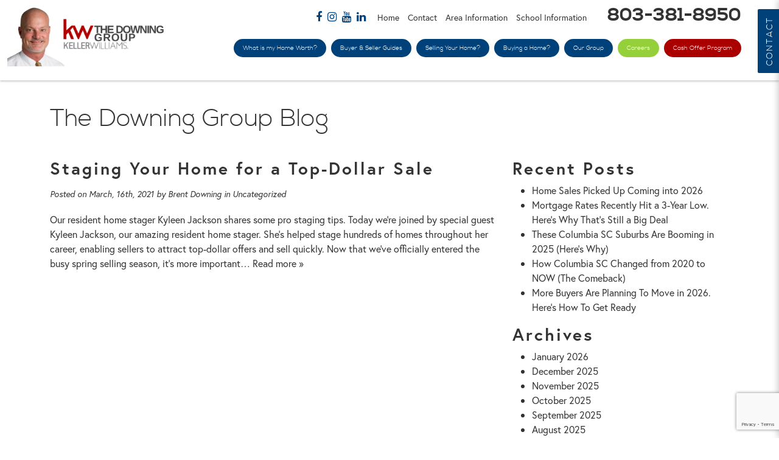

--- FILE ---
content_type: text/html; charset=UTF-8
request_url: https://www.thedowninggroup.com/2021/03/
body_size: 16695
content:
<!DOCTYPE html>
<html lang="en">
  <head>
    <meta charset="utf-8">
    <meta http-equiv="X-UA-Compatible" content="IE=edge">
    <meta name="viewport" content="width=device-width, initial-scale=1">
    <meta name="format-detection" content="telephone=no" />
    <meta name="p:domain_verify" content="1a4eff44d47de11bd8266600177a7e13"/>
	    
    	<!--[if IE]>
	<link rel="shortcut icon" href="https://www.thedowninggroup.com/wp-content/themes/downing/favicon.ico">
	<![endif]-->

    <!--[if lt IE 9]>
    <script src="https://www.thedowninggroup.com/wp-content/themes/downing/inc/lib/js/html5shiv.min.js"></script>
    <script src="https://www.thedowninggroup.com/wp-content/themes/downing/inc/lib/js/respond.min.js"></script>
    <![endif]-->
    <!--[if gte IE 9]><style type="text/css">.gradient { filter: none; }</style><![endif]-->
    
    <meta name='robots' content='noindex, follow' />

	<!-- This site is optimized with the Yoast SEO plugin v26.7 - https://yoast.com/wordpress/plugins/seo/ -->
	<title>March 2021 - The Downing Group</title>
	<meta property="og:locale" content="en_US" />
	<meta property="og:type" content="website" />
	<meta property="og:title" content="March 2021 - The Downing Group" />
	<meta property="og:url" content="https://www.thedowninggroup.com/2021/03/" />
	<meta property="og:site_name" content="The Downing Group" />
	<meta name="twitter:card" content="summary_large_image" />
	<script type="application/ld+json" class="yoast-schema-graph">{"@context":"https://schema.org","@graph":[{"@type":"CollectionPage","@id":"https://www.thedowninggroup.com/2021/03/","url":"https://www.thedowninggroup.com/2021/03/","name":"March 2021 - The Downing Group","isPartOf":{"@id":"https://www.thedowninggroup.com/#website"},"primaryImageOfPage":{"@id":"https://www.thedowninggroup.com/2021/03/#primaryimage"},"image":{"@id":"https://www.thedowninggroup.com/2021/03/#primaryimage"},"thumbnailUrl":"https://www.thedowninggroup.com/wp-content/uploads/2021/03/staging_tips_YT.jpg","breadcrumb":{"@id":"https://www.thedowninggroup.com/2021/03/#breadcrumb"},"inLanguage":"en-US"},{"@type":"ImageObject","inLanguage":"en-US","@id":"https://www.thedowninggroup.com/2021/03/#primaryimage","url":"https://www.thedowninggroup.com/wp-content/uploads/2021/03/staging_tips_YT.jpg","contentUrl":"https://www.thedowninggroup.com/wp-content/uploads/2021/03/staging_tips_YT.jpg","width":2560,"height":1440},{"@type":"BreadcrumbList","@id":"https://www.thedowninggroup.com/2021/03/#breadcrumb","itemListElement":[{"@type":"ListItem","position":1,"name":"Home","item":"https://www.thedowninggroup.com/"},{"@type":"ListItem","position":2,"name":"Archives for March 2021"}]},{"@type":"WebSite","@id":"https://www.thedowninggroup.com/#website","url":"https://www.thedowninggroup.com/","name":"The Downing Group","description":"","potentialAction":[{"@type":"SearchAction","target":{"@type":"EntryPoint","urlTemplate":"https://www.thedowninggroup.com/?s={search_term_string}"},"query-input":{"@type":"PropertyValueSpecification","valueRequired":true,"valueName":"search_term_string"}}],"inLanguage":"en-US"}]}</script>
	<!-- / Yoast SEO plugin. -->


<link rel='dns-prefetch' href='//maps.googleapis.com' />
<link rel='dns-prefetch' href='//fonts.googleapis.com' />
<link rel='dns-prefetch' href='//cdn.jsdelivr.net' />
<link rel='dns-prefetch' href='//maxcdn.bootstrapcdn.com' />
<link rel="alternate" type="application/rss+xml" title="The Downing Group &raquo; Feed" href="https://www.thedowninggroup.com/feed/" />
<link rel="alternate" type="application/rss+xml" title="The Downing Group &raquo; Comments Feed" href="https://www.thedowninggroup.com/comments/feed/" />
<style id='wp-img-auto-sizes-contain-inline-css' type='text/css'>
img:is([sizes=auto i],[sizes^="auto," i]){contain-intrinsic-size:3000px 1500px}
/*# sourceURL=wp-img-auto-sizes-contain-inline-css */
</style>
<link rel='stylesheet' id='beeteam_opensans_google_fonts-css' href='//fonts.googleapis.com/css?family=Open+Sans%3A400%2C600&#038;subset=cyrillic%2Ccyrillic-ext%2Cgreek%2Cgreek-ext%2Clatin-ext%2Cvietnamese&#038;ver=2.0.3' type='text/css' media='all' />
<link rel='stylesheet' id='beeteam_front_fontawsome_css-css' href='https://www.thedowninggroup.com/wp-content/plugins/youtube-gallery-vc/assets/front-end/fontawesome/css/font-awesome.min.css?ver=2.0.3' type='text/css' media='all' />
<link rel='stylesheet' id='beeteam_front_swiper_css-css' href='https://www.thedowninggroup.com/wp-content/plugins/youtube-gallery-vc/assets/front-end/swiper/swiper.min.css?ver=2.0.3' type='text/css' media='all' />
<link rel='stylesheet' id='formidable-css' href='https://www.thedowninggroup.com/wp-content/plugins/formidable/css/formidableforms.css?ver=1141909' type='text/css' media='all' />
<style id='wp-emoji-styles-inline-css' type='text/css'>

	img.wp-smiley, img.emoji {
		display: inline !important;
		border: none !important;
		box-shadow: none !important;
		height: 1em !important;
		width: 1em !important;
		margin: 0 0.07em !important;
		vertical-align: -0.1em !important;
		background: none !important;
		padding: 0 !important;
	}
/*# sourceURL=wp-emoji-styles-inline-css */
</style>
<style id='wp-block-library-inline-css' type='text/css'>
:root{--wp-block-synced-color:#7a00df;--wp-block-synced-color--rgb:122,0,223;--wp-bound-block-color:var(--wp-block-synced-color);--wp-editor-canvas-background:#ddd;--wp-admin-theme-color:#007cba;--wp-admin-theme-color--rgb:0,124,186;--wp-admin-theme-color-darker-10:#006ba1;--wp-admin-theme-color-darker-10--rgb:0,107,160.5;--wp-admin-theme-color-darker-20:#005a87;--wp-admin-theme-color-darker-20--rgb:0,90,135;--wp-admin-border-width-focus:2px}@media (min-resolution:192dpi){:root{--wp-admin-border-width-focus:1.5px}}.wp-element-button{cursor:pointer}:root .has-very-light-gray-background-color{background-color:#eee}:root .has-very-dark-gray-background-color{background-color:#313131}:root .has-very-light-gray-color{color:#eee}:root .has-very-dark-gray-color{color:#313131}:root .has-vivid-green-cyan-to-vivid-cyan-blue-gradient-background{background:linear-gradient(135deg,#00d084,#0693e3)}:root .has-purple-crush-gradient-background{background:linear-gradient(135deg,#34e2e4,#4721fb 50%,#ab1dfe)}:root .has-hazy-dawn-gradient-background{background:linear-gradient(135deg,#faaca8,#dad0ec)}:root .has-subdued-olive-gradient-background{background:linear-gradient(135deg,#fafae1,#67a671)}:root .has-atomic-cream-gradient-background{background:linear-gradient(135deg,#fdd79a,#004a59)}:root .has-nightshade-gradient-background{background:linear-gradient(135deg,#330968,#31cdcf)}:root .has-midnight-gradient-background{background:linear-gradient(135deg,#020381,#2874fc)}:root{--wp--preset--font-size--normal:16px;--wp--preset--font-size--huge:42px}.has-regular-font-size{font-size:1em}.has-larger-font-size{font-size:2.625em}.has-normal-font-size{font-size:var(--wp--preset--font-size--normal)}.has-huge-font-size{font-size:var(--wp--preset--font-size--huge)}.has-text-align-center{text-align:center}.has-text-align-left{text-align:left}.has-text-align-right{text-align:right}.has-fit-text{white-space:nowrap!important}#end-resizable-editor-section{display:none}.aligncenter{clear:both}.items-justified-left{justify-content:flex-start}.items-justified-center{justify-content:center}.items-justified-right{justify-content:flex-end}.items-justified-space-between{justify-content:space-between}.screen-reader-text{border:0;clip-path:inset(50%);height:1px;margin:-1px;overflow:hidden;padding:0;position:absolute;width:1px;word-wrap:normal!important}.screen-reader-text:focus{background-color:#ddd;clip-path:none;color:#444;display:block;font-size:1em;height:auto;left:5px;line-height:normal;padding:15px 23px 14px;text-decoration:none;top:5px;width:auto;z-index:100000}html :where(.has-border-color){border-style:solid}html :where([style*=border-top-color]){border-top-style:solid}html :where([style*=border-right-color]){border-right-style:solid}html :where([style*=border-bottom-color]){border-bottom-style:solid}html :where([style*=border-left-color]){border-left-style:solid}html :where([style*=border-width]){border-style:solid}html :where([style*=border-top-width]){border-top-style:solid}html :where([style*=border-right-width]){border-right-style:solid}html :where([style*=border-bottom-width]){border-bottom-style:solid}html :where([style*=border-left-width]){border-left-style:solid}html :where(img[class*=wp-image-]){height:auto;max-width:100%}:where(figure){margin:0 0 1em}html :where(.is-position-sticky){--wp-admin--admin-bar--position-offset:var(--wp-admin--admin-bar--height,0px)}@media screen and (max-width:600px){html :where(.is-position-sticky){--wp-admin--admin-bar--position-offset:0px}}

/*# sourceURL=wp-block-library-inline-css */
</style><style id='global-styles-inline-css' type='text/css'>
:root{--wp--preset--aspect-ratio--square: 1;--wp--preset--aspect-ratio--4-3: 4/3;--wp--preset--aspect-ratio--3-4: 3/4;--wp--preset--aspect-ratio--3-2: 3/2;--wp--preset--aspect-ratio--2-3: 2/3;--wp--preset--aspect-ratio--16-9: 16/9;--wp--preset--aspect-ratio--9-16: 9/16;--wp--preset--color--black: #000000;--wp--preset--color--cyan-bluish-gray: #abb8c3;--wp--preset--color--white: #ffffff;--wp--preset--color--pale-pink: #f78da7;--wp--preset--color--vivid-red: #cf2e2e;--wp--preset--color--luminous-vivid-orange: #ff6900;--wp--preset--color--luminous-vivid-amber: #fcb900;--wp--preset--color--light-green-cyan: #7bdcb5;--wp--preset--color--vivid-green-cyan: #00d084;--wp--preset--color--pale-cyan-blue: #8ed1fc;--wp--preset--color--vivid-cyan-blue: #0693e3;--wp--preset--color--vivid-purple: #9b51e0;--wp--preset--gradient--vivid-cyan-blue-to-vivid-purple: linear-gradient(135deg,rgb(6,147,227) 0%,rgb(155,81,224) 100%);--wp--preset--gradient--light-green-cyan-to-vivid-green-cyan: linear-gradient(135deg,rgb(122,220,180) 0%,rgb(0,208,130) 100%);--wp--preset--gradient--luminous-vivid-amber-to-luminous-vivid-orange: linear-gradient(135deg,rgb(252,185,0) 0%,rgb(255,105,0) 100%);--wp--preset--gradient--luminous-vivid-orange-to-vivid-red: linear-gradient(135deg,rgb(255,105,0) 0%,rgb(207,46,46) 100%);--wp--preset--gradient--very-light-gray-to-cyan-bluish-gray: linear-gradient(135deg,rgb(238,238,238) 0%,rgb(169,184,195) 100%);--wp--preset--gradient--cool-to-warm-spectrum: linear-gradient(135deg,rgb(74,234,220) 0%,rgb(151,120,209) 20%,rgb(207,42,186) 40%,rgb(238,44,130) 60%,rgb(251,105,98) 80%,rgb(254,248,76) 100%);--wp--preset--gradient--blush-light-purple: linear-gradient(135deg,rgb(255,206,236) 0%,rgb(152,150,240) 100%);--wp--preset--gradient--blush-bordeaux: linear-gradient(135deg,rgb(254,205,165) 0%,rgb(254,45,45) 50%,rgb(107,0,62) 100%);--wp--preset--gradient--luminous-dusk: linear-gradient(135deg,rgb(255,203,112) 0%,rgb(199,81,192) 50%,rgb(65,88,208) 100%);--wp--preset--gradient--pale-ocean: linear-gradient(135deg,rgb(255,245,203) 0%,rgb(182,227,212) 50%,rgb(51,167,181) 100%);--wp--preset--gradient--electric-grass: linear-gradient(135deg,rgb(202,248,128) 0%,rgb(113,206,126) 100%);--wp--preset--gradient--midnight: linear-gradient(135deg,rgb(2,3,129) 0%,rgb(40,116,252) 100%);--wp--preset--font-size--small: 13px;--wp--preset--font-size--medium: 20px;--wp--preset--font-size--large: 36px;--wp--preset--font-size--x-large: 42px;--wp--preset--spacing--20: 0.44rem;--wp--preset--spacing--30: 0.67rem;--wp--preset--spacing--40: 1rem;--wp--preset--spacing--50: 1.5rem;--wp--preset--spacing--60: 2.25rem;--wp--preset--spacing--70: 3.38rem;--wp--preset--spacing--80: 5.06rem;--wp--preset--shadow--natural: 6px 6px 9px rgba(0, 0, 0, 0.2);--wp--preset--shadow--deep: 12px 12px 50px rgba(0, 0, 0, 0.4);--wp--preset--shadow--sharp: 6px 6px 0px rgba(0, 0, 0, 0.2);--wp--preset--shadow--outlined: 6px 6px 0px -3px rgb(255, 255, 255), 6px 6px rgb(0, 0, 0);--wp--preset--shadow--crisp: 6px 6px 0px rgb(0, 0, 0);}:where(.is-layout-flex){gap: 0.5em;}:where(.is-layout-grid){gap: 0.5em;}body .is-layout-flex{display: flex;}.is-layout-flex{flex-wrap: wrap;align-items: center;}.is-layout-flex > :is(*, div){margin: 0;}body .is-layout-grid{display: grid;}.is-layout-grid > :is(*, div){margin: 0;}:where(.wp-block-columns.is-layout-flex){gap: 2em;}:where(.wp-block-columns.is-layout-grid){gap: 2em;}:where(.wp-block-post-template.is-layout-flex){gap: 1.25em;}:where(.wp-block-post-template.is-layout-grid){gap: 1.25em;}.has-black-color{color: var(--wp--preset--color--black) !important;}.has-cyan-bluish-gray-color{color: var(--wp--preset--color--cyan-bluish-gray) !important;}.has-white-color{color: var(--wp--preset--color--white) !important;}.has-pale-pink-color{color: var(--wp--preset--color--pale-pink) !important;}.has-vivid-red-color{color: var(--wp--preset--color--vivid-red) !important;}.has-luminous-vivid-orange-color{color: var(--wp--preset--color--luminous-vivid-orange) !important;}.has-luminous-vivid-amber-color{color: var(--wp--preset--color--luminous-vivid-amber) !important;}.has-light-green-cyan-color{color: var(--wp--preset--color--light-green-cyan) !important;}.has-vivid-green-cyan-color{color: var(--wp--preset--color--vivid-green-cyan) !important;}.has-pale-cyan-blue-color{color: var(--wp--preset--color--pale-cyan-blue) !important;}.has-vivid-cyan-blue-color{color: var(--wp--preset--color--vivid-cyan-blue) !important;}.has-vivid-purple-color{color: var(--wp--preset--color--vivid-purple) !important;}.has-black-background-color{background-color: var(--wp--preset--color--black) !important;}.has-cyan-bluish-gray-background-color{background-color: var(--wp--preset--color--cyan-bluish-gray) !important;}.has-white-background-color{background-color: var(--wp--preset--color--white) !important;}.has-pale-pink-background-color{background-color: var(--wp--preset--color--pale-pink) !important;}.has-vivid-red-background-color{background-color: var(--wp--preset--color--vivid-red) !important;}.has-luminous-vivid-orange-background-color{background-color: var(--wp--preset--color--luminous-vivid-orange) !important;}.has-luminous-vivid-amber-background-color{background-color: var(--wp--preset--color--luminous-vivid-amber) !important;}.has-light-green-cyan-background-color{background-color: var(--wp--preset--color--light-green-cyan) !important;}.has-vivid-green-cyan-background-color{background-color: var(--wp--preset--color--vivid-green-cyan) !important;}.has-pale-cyan-blue-background-color{background-color: var(--wp--preset--color--pale-cyan-blue) !important;}.has-vivid-cyan-blue-background-color{background-color: var(--wp--preset--color--vivid-cyan-blue) !important;}.has-vivid-purple-background-color{background-color: var(--wp--preset--color--vivid-purple) !important;}.has-black-border-color{border-color: var(--wp--preset--color--black) !important;}.has-cyan-bluish-gray-border-color{border-color: var(--wp--preset--color--cyan-bluish-gray) !important;}.has-white-border-color{border-color: var(--wp--preset--color--white) !important;}.has-pale-pink-border-color{border-color: var(--wp--preset--color--pale-pink) !important;}.has-vivid-red-border-color{border-color: var(--wp--preset--color--vivid-red) !important;}.has-luminous-vivid-orange-border-color{border-color: var(--wp--preset--color--luminous-vivid-orange) !important;}.has-luminous-vivid-amber-border-color{border-color: var(--wp--preset--color--luminous-vivid-amber) !important;}.has-light-green-cyan-border-color{border-color: var(--wp--preset--color--light-green-cyan) !important;}.has-vivid-green-cyan-border-color{border-color: var(--wp--preset--color--vivid-green-cyan) !important;}.has-pale-cyan-blue-border-color{border-color: var(--wp--preset--color--pale-cyan-blue) !important;}.has-vivid-cyan-blue-border-color{border-color: var(--wp--preset--color--vivid-cyan-blue) !important;}.has-vivid-purple-border-color{border-color: var(--wp--preset--color--vivid-purple) !important;}.has-vivid-cyan-blue-to-vivid-purple-gradient-background{background: var(--wp--preset--gradient--vivid-cyan-blue-to-vivid-purple) !important;}.has-light-green-cyan-to-vivid-green-cyan-gradient-background{background: var(--wp--preset--gradient--light-green-cyan-to-vivid-green-cyan) !important;}.has-luminous-vivid-amber-to-luminous-vivid-orange-gradient-background{background: var(--wp--preset--gradient--luminous-vivid-amber-to-luminous-vivid-orange) !important;}.has-luminous-vivid-orange-to-vivid-red-gradient-background{background: var(--wp--preset--gradient--luminous-vivid-orange-to-vivid-red) !important;}.has-very-light-gray-to-cyan-bluish-gray-gradient-background{background: var(--wp--preset--gradient--very-light-gray-to-cyan-bluish-gray) !important;}.has-cool-to-warm-spectrum-gradient-background{background: var(--wp--preset--gradient--cool-to-warm-spectrum) !important;}.has-blush-light-purple-gradient-background{background: var(--wp--preset--gradient--blush-light-purple) !important;}.has-blush-bordeaux-gradient-background{background: var(--wp--preset--gradient--blush-bordeaux) !important;}.has-luminous-dusk-gradient-background{background: var(--wp--preset--gradient--luminous-dusk) !important;}.has-pale-ocean-gradient-background{background: var(--wp--preset--gradient--pale-ocean) !important;}.has-electric-grass-gradient-background{background: var(--wp--preset--gradient--electric-grass) !important;}.has-midnight-gradient-background{background: var(--wp--preset--gradient--midnight) !important;}.has-small-font-size{font-size: var(--wp--preset--font-size--small) !important;}.has-medium-font-size{font-size: var(--wp--preset--font-size--medium) !important;}.has-large-font-size{font-size: var(--wp--preset--font-size--large) !important;}.has-x-large-font-size{font-size: var(--wp--preset--font-size--x-large) !important;}
/*# sourceURL=global-styles-inline-css */
</style>

<style id='classic-theme-styles-inline-css' type='text/css'>
/*! This file is auto-generated */
.wp-block-button__link{color:#fff;background-color:#32373c;border-radius:9999px;box-shadow:none;text-decoration:none;padding:calc(.667em + 2px) calc(1.333em + 2px);font-size:1.125em}.wp-block-file__button{background:#32373c;color:#fff;text-decoration:none}
/*# sourceURL=/wp-includes/css/classic-themes.min.css */
</style>
<link rel='stylesheet' id='carolina-idx-css' href='https://www.thedowninggroup.com/wp-content/plugins/carolina-idx/includes/css/styles.css?ver=6.9' type='text/css' media='all' />
<link rel='stylesheet' id='lightslider-css' href='https://www.thedowninggroup.com/wp-content/plugins/carolina-idx/includes/lib/css/lightslider.min.css?ver=6.9' type='text/css' media='all' />
<link rel='stylesheet' id='bootstrap-css' href='https://cdn.jsdelivr.net/npm/bootstrap@5.1.3/dist/css/bootstrap.min.css?ver=5.1.3' type='text/css' media='all' />
<link rel='stylesheet' id='font-awesome-css' href='https://maxcdn.bootstrapcdn.com/font-awesome/4.7.0/css/font-awesome.min.css?ver=6.9' type='text/css' media='all' />
<link rel='stylesheet' id='slicknav-css' href='https://www.thedowninggroup.com/wp-content/themes/downing/inc/lib/css/slicknav.min.css?ver=1.0.10' type='text/css' media='screen' />
<link rel='stylesheet' id='fonts-css' href='https://www.thedowninggroup.com/wp-content/themes/downing/inc/css/fonts.css?ver=1.0' type='text/css' media='screen' />
<link rel='stylesheet' id='downing-css' href='https://www.thedowninggroup.com/wp-content/themes/downing/inc/css/global.css?ver=1.0' type='text/css' media='screen' />
<link rel='stylesheet' id='yt_bete_front_css-css' href='https://www.thedowninggroup.com/wp-content/plugins/youtube-gallery-vc/assets/front-end/youtube-gallery.css?ver=2.0.3' type='text/css' media='all' />
<script type="text/javascript" src="https://www.thedowninggroup.com/wp-includes/js/jquery/jquery.min.js?ver=3.7.1" id="jquery-core-js"></script>
<script type="text/javascript" src="https://www.thedowninggroup.com/wp-includes/js/jquery/jquery-migrate.min.js?ver=3.4.1" id="jquery-migrate-js"></script>
<script></script><link rel="https://api.w.org/" href="https://www.thedowninggroup.com/wp-json/" /><script>document.documentElement.className += " js";</script>
<meta name="generator" content="Powered by WPBakery Page Builder - drag and drop page builder for WordPress."/>
<link rel="icon" href="https://www.thedowninggroup.com/wp-content/uploads/2022/04/cropped-131919678_3545719028860426_4592102533613977588_n-32x32.jpg" sizes="32x32" />
<link rel="icon" href="https://www.thedowninggroup.com/wp-content/uploads/2022/04/cropped-131919678_3545719028860426_4592102533613977588_n-192x192.jpg" sizes="192x192" />
<link rel="apple-touch-icon" href="https://www.thedowninggroup.com/wp-content/uploads/2022/04/cropped-131919678_3545719028860426_4592102533613977588_n-180x180.jpg" />
<meta name="msapplication-TileImage" content="https://www.thedowninggroup.com/wp-content/uploads/2022/04/cropped-131919678_3545719028860426_4592102533613977588_n-270x270.jpg" />
<!-- BEGIN Adobe Fonts for WordPress --><link rel="stylesheet" href="https://use.typekit.net/vyx2cml.css"><style type='text/css'>.qs-wrapper h2 { font-family: "europa",sans-serif; }

body { font-family: "europa", Sans-Serif; }

p { font-family: "europa", Sans-Serif; }</style><!-- END Adobe Fonts for WordPress --><noscript><style> .wpb_animate_when_almost_visible { opacity: 1; }</style></noscript>	<!-- Google Tag Manager -->
	<script>(function(w,d,s,l,i){w[l]=w[l]||[];w[l].push({'gtm.start':
	new Date().getTime(),event:'gtm.js'});var f=d.getElementsByTagName(s)[0],
	j=d.createElement(s),dl=l!='dataLayer'?'&l='+l:'';j.async=true;j.src=
	'https://www.googletagmanager.com/gtm.js?id='+i+dl;f.parentNode.insertBefore(j,f);
	})(window,document,'script','dataLayer','GTM-5XF7ST4');</script>
	<!-- End Google Tag Manager -->
	  <!-- Facebook Pixel Code -->
<script>
!function(f,b,e,v,n,t,s)
{if(f.fbq)return;n=f.fbq=function(){n.callMethod?
n.callMethod.apply(n,arguments):n.queue.push(arguments)};
if(!f._fbq)f._fbq=n;n.push=n;n.loaded=!0;n.version='2.0';
n.queue=[];t=b.createElement(e);t.async=!0;
t.src=v;s=b.getElementsByTagName(e)[0];
s.parentNode.insertBefore(t,s)}(window,document,'script',
'https://connect.facebook.net/en_US/fbevents.js');
 
fbq('init', '313851713437738'); 
fbq('track', 'PageView');
</script>
<noscript>
<img height="1" width="1" 
src="https://www.facebook.com/tr?id=313851713437738&ev=PageView
&noscript=1"/>
</noscript>
<!-- End Facebook Pixel Code -->

    
      <!-- Facebook Pixel Code -->
<script>
  !function(f,b,e,v,n,t,s)
  {if(f.fbq)return;n=f.fbq=function(){n.callMethod?
  n.callMethod.apply(n,arguments):n.queue.push(arguments)};
  if(!f._fbq)f._fbq=n;n.push=n;n.loaded=!0;n.version='2.0';
  n.queue=[];t=b.createElement(e);t.async=!0;
  t.src=v;s=b.getElementsByTagName(e)[0];
  s.parentNode.insertBefore(t,s)}(window, document,'script',
  'https://connect.facebook.net/en_US/fbevents.js');
  fbq('init', '290048442239580');
  fbq('track', 'PageView');
</script>
<noscript><img height="1" width="1" style="display:none"
  src="https://www.facebook.com/tr?id=290048442239580&ev=PageView&noscript=1"
/></noscript>
<!-- End Facebook Pixel Code -->
	  
	  <!-- Google Tag Manager -->

<script>(function(w,d,s,l,i){w[l]=w[l]||[];w[l].push({'gtm.start':new Date().getTime(),event:'gtm.js'});var f=d.getElementsByTagName(s)[0],j=d.createElement(s),dl=l!='dataLayer'?'&l='+l:'';j.async=true;j.src='https://www.googletagmanager.com/gtm.js?id='+i+dl;f.parentNode.insertBefore(j,f);})(window,document,'script','dataLayerZypmedia','GTM-N23MMKS');</script>

<!-- End Google Tag Manager -->
	  
  </head>
  <body data-rsssl=1 class="archive date wp-theme-downing wpb-js-composer js-comp-ver-8.0 vc_responsive">
	  
<!-- Google Tag Manager -->
<noscript><iframe src="//www.googletagmanager.com/ns.html?id=GTM-PCB5CL7"
height="0" width="0" style="display:none;visibility:hidden"></iframe></noscript>
<script>(function(w,d,s,l,i){w[l]=w[l]||[];w[l].push({'gtm.start':
new Date().getTime(),event:'gtm.js'});var f=d.getElementsByTagName(s)[0],
j=d.createElement(s),dl=l!='dataLayer'?'&l='+l:'';j.async=true;j.src=
'//www.googletagmanager.com/gtm.js?id='+i+dl;f.parentNode.insertBefore(j,f);
})(window,document,'script','dataLayer','GTM-PCB5CL7');</script>
<!-- End Google Tag Manager -->
	  
	  <!-- Google Tag Manager (noscript) -->
<noscript><iframe src="https://www.googletagmanager.com/ns.html?id=GTM-N23MMKS" height="0" width="0" style="display:none;visibility:hidden"></iframe></noscript>
<!-- End Google Tag Manager (noscript) -->
	  
       <!--
		Start of Floodlight Tag: Please do not remove
		Activity name of this tag: Home Worth Search Results Pop-Up
		URL of the webpage where the tag is expected to be placed: https://www.thedowninggroup.com/
		This tag must be placed between the <body data-rsssl=1> and </body> tags, as close as possible to the opening tag.
		Creation Date: 08/09/2018
		-->
		<script type="text/javascript">
		var axel = Math.random() + "";
		var a = axel * 10000000000000;
		document.write('<iframe src="https://8365168.fls.doubleclick.net/activityi;src=8365168;type=pu;cat=homew0;dc_lat=;dc_rdid=;tag_for_child_directed_treatment=;tfua=;npa=;ord=' + a + '?" width="1" height="1" frameborder="0" style="display:none"></iframe>');
		</script>
		<noscript>
		<iframe src="https://8365168.fls.doubleclick.net/activityi;src=8365168;type=pu;cat=homew0;dc_lat=;dc_rdid=;tag_for_child_directed_treatment=;tfua=;npa=;ord=1?" width="1" height="1" frameborder="0" style="display:none"></iframe>
		</noscript>
		<!-- End of Floodlight Tag: Please do not remove -->
	  <!--
		Start of Floodlight Tag: Please do not remove
		Activity name of this tag: 3rd Home Search Website Access Pop-Up
		URL of the webpage where the tag is expected to be placed: https://www.thedowninggroup.com/
		This tag must be placed between the <body data-rsssl=1> and </body> tags, as close as possible to the opening tag.
		Creation Date: 08/09/2018
		-->
		<script type="text/javascript">
		var axel = Math.random() + "";
		var a = axel * 10000000000000;
		document.write('<iframe src="https://8365168.fls.doubleclick.net/activityi;src=8365168;type=pu;cat=3rdho0;dc_lat=;dc_rdid=;tag_for_child_directed_treatment=;tfua=;npa=;ord=' + a + '?" width="1" height="1" frameborder="0" style="display:none"></iframe>');
		</script>
		<noscript>
		<iframe src="https://8365168.fls.doubleclick.net/activityi;src=8365168;type=pu;cat=3rdho0;dc_lat=;dc_rdid=;tag_for_child_directed_treatment=;tfua=;npa=;ord=1?" width="1" height="1" frameborder="0" style="display:none"></iframe>
		</noscript>
		<!-- End of Floodlight Tag: Please do not remove -->
	  
	  <!-- Google Tag Manager (noscript) -->
		<noscript><iframe src="https://www.googletagmanager.com/ns.html?id=GTM-5XF7ST4"
		height="0" width="0" style="display:none;visibility:hidden"></iframe></noscript>
		<!-- End Google Tag Manager (noscript) -->

	 
	  <div class="connect">
		  <a class="connect-btn">Contact</a>
          <div class="connect-inner">
		  <h3>Find us on...</h3>
		  <ul>
			  <li><a href="https://www.facebook.com/TheDowningDifference" target="_blank"><i class="fa fa-facebook"></i> Facebook</a></li>
			  <li><a href="https://www.instagram.com/thedowninggroup/" target="_blank"><i class="fa fa-instagram"></i> Instagram</a></li>
			  <li><a href="https://www.youtube.com/@thedowninggroupatkellerwil3499" target="_blank"><i class="fa fa-youtube"></i> Youtube</a></li>
			  <li><a href="https://www.linkedin.com/in/brent-downing-thedowninggroup/" target="_blank"><i class="fa fa-linkedin"></i> LinkedIn</a></li>
		  </ul>
		  <h3>Contact us</h3>
		  <div class="frm_forms  with_frm_style frm_style_formidable-style" id="frm_form_2_container" data-token="b3666ce00fbc8b9a47f4a4a242d4b658">
<form enctype="multipart/form-data" method="post" class="frm-show-form  frm_js_validate  frm_pro_form " id="form_contact-form" data-token="b3666ce00fbc8b9a47f4a4a242d4b658">
<div class="frm_form_fields ">
<fieldset>
<legend class="frm_hidden">Contact Us</legend>

<div class="frm_fields_container">
<input type="hidden" name="frm_action" value="create" />
<input type="hidden" name="form_id" value="2" />
<input type="hidden" name="frm_hide_fields_2" id="frm_hide_fields_2" value="" />
<input type="hidden" name="form_key" value="contact-form" />
<input type="hidden" name="item_meta[0]" value="" />
<input type="hidden" id="frm_submit_entry_2" name="frm_submit_entry_2" value="3fd718f0b7" /><input type="hidden" name="_wp_http_referer" value="/2021/03/" /><div id="frm_field_78_container" class="frm_form_field form-field  frm_required_field frm_top_container">
    <label for="field_aanki" class="frm_primary_label">First Name
        <span class="frm_required">*</span>
    </label>
    <input  type="text" id="field_aanki" name="item_meta[78]" value=""  data-reqmsg="First Name cannot be blank." aria-required="true" data-invmsg="First Name is invalid" aria-invalid="false"   />
    
    
</div>
<div id="frm_field_79_container" class="frm_form_field form-field  frm_required_field frm_top_container">
    <label for="field_xveag" class="frm_primary_label">Last Name
        <span class="frm_required">*</span>
    </label>
    <input  type="text" id="field_xveag" name="item_meta[79]" value=""  data-reqmsg="Last Name cannot be blank." aria-required="true" data-invmsg="Last Name is invalid" aria-invalid="false"   />
    
    
</div>
<div id="frm_field_80_container" class="frm_form_field form-field  frm_required_field frm_top_container">
    <label for="field_zq0j" class="frm_primary_label">Email
        <span class="frm_required">*</span>
    </label>
    <input type="email" id="field_zq0j" name="item_meta[80]" value=""  data-reqmsg="Email cannot be blank." aria-required="true" data-invmsg="Email Address is invalid" aria-invalid="false"  />
    
    
</div>
<div id="frm_field_81_container" class="frm_form_field form-field  frm_top_container">
    <label for="field_5y3ht" class="frm_primary_label">Phone
        <span class="frm_required"></span>
    </label>
    <input type="tel" id="field_5y3ht" name="item_meta[81]" value=""  data-invmsg="Phone Number is invalid" aria-invalid="false" pattern="((\+\d{1,3}(-|.| )?\(?\d\)?(-| |.)?\d{1,5})|(\(?\d{2,6}\)?))(-|.| )?(\d{3,4})(-|.| )?(\d{4})(( x| ext)\d{1,5}){0,1}$"  />
    
    
</div>
<div id="frm_field_82_container" class="frm_form_field form-field  frm_top_container">
    <label for="field_n5uo0" class="frm_primary_label">Message
        <span class="frm_required"></span>
    </label>
    <textarea name="item_meta[82]" id="field_n5uo0" rows="5"  data-invmsg="Message is invalid" aria-invalid="false"   aria-describedby="frm_desc_field_n5uo0"></textarea>
    <div id="frm_desc_field_n5uo0" class="frm_description">I agree to be contacted by The Downing Group via call, email, and text for real estate services. To opt-out, you can reply 'stop' at any time or reply 'help' for assistance. You can also click the unsubscribe link in the emails. Message and data rates may apply. Message frequency may vary. <a href="https://www.thedowninggroup.com/privacy-policy">Privacy Policy</a></div>
    
</div>
<input type="hidden" name="item_meta[84]" id="field_sylnb" value="TheDowningGroup.com - Contact Us "  data-frmval="TheDowningGroup.com - Contact Us "   />
<input type="hidden" name="item_meta[235]" id="field_wfmyp" value=""     />
<input type="hidden" name="item_meta[236]" id="field_sudsv" value=""     />
<input type="hidden" name="item_meta[237]" id="field_4oxk2" value=""     />
<input type="hidden" name="item_meta[238]" id="field_126al" value="[get param=utm_campaign"  data-frmval="[get param=utm_campaign"   />
<input type="hidden" name="item_meta[239]" id="field_yt2z5" value=""     />
<div id="frm_field_169_container" class="frm_form_field form-field  frm_none_container">
    <div  id="field_e1l2b_label" class="frm_primary_label">reCAPTCHA
        <span class="frm_required"></span>
    </div>
    <div  id="field_e1l2b" class="g-recaptcha" data-sitekey="6LfXaeorAAAAANBFZ0h2egq7P1QFrU8d7gWnGELX" data-size="invisible" data-theme="light" data-callback="frmAfterRecaptcha"></div>
    
    
</div>
<div id="frm_field_434_container" class="frm_form_field form-field ">
	<div class="frm_submit">

<button class="frm_button_submit frm_final_submit" type="submit"   formnovalidate="formnovalidate">Submit</button>

</div>
</div>
	<input type="hidden" name="item_key" value="" />
			<div id="frm_field_492_container">
			<label for="field_p3c1q" >
				If you are human, leave this field blank.			</label>
			<input  id="field_p3c1q" type="text" class="frm_form_field form-field frm_verify" name="item_meta[492]" value=""  />
		</div>
		<input name="frm_state" type="hidden" value="YZpN8+RgcXg5ZVnLy96vCB+Ni8xJ+M3XnZitAuGtbjeAXN7YoCL15swcrg5Yu7TQ6BIEADGfYhcH9ukn4/+pkj7UVPMtoTQ9eTn8AIeDBNWfQAYjnpV+MDmg0/uFQOad" /></div>
</fieldset>
</div>

</form>
</div>
          </div>
	  </div>
	  
        <div class="header-wrapper">
            <div class="header container-fluid">
            	<div class="row">
					<div class="col-auto">
						<a href="https://www.thedowninggroup.com"><img id="logo" src="https://www.thedowninggroup.com/wp-content/themes/downing/inc/img/logo-brent-new-kw.jpg" alt="The Downing Group"></a>
					</div>
					<div class="col-sm">
       					<div class="row">
       						<div class="col-sm-12 top-right">
								
								<div class="social">
									<a href="https://www.facebook.com/TheDowningDifference" target="_blank"><i class="fa fa-facebook"></i></a>
									<a href="https://www.instagram.com/thedowninggroup/" target="_blank"><i class="fa fa-instagram"></i></a>
									<a href="https://www.youtube.com/@thedowninggroupatkellerwil3499" target="_blank"><i class="fa fa-youtube"></i></a>
									<a href="https://www.linkedin.com/in/brent-downing-thedowninggroup/" target="_blank"><i class="fa fa-linkedin"></i></a>
								</div>
								
								<div class="top-nav">
									<a href="https://www.thedowninggroup.com">Home</a>
									<a href="https://www.thedowninggroup.com/contact-us">Contact</a>
									<a href="https://www.thedowninggroup.com/area-information">Area Information</a>
									<a href="https://www.thedowninggroup.com/school-information">School Information</a>
								</div>
								<div class="top-phone"><a href="tel:8033818950">803-381-8950</a></div>
								
							</div>
       						<div class="col-sm-12">
       							<div class="nav-wrapper">
	        						<div class="nav-container"><ul id="menu-main-menu" class="main-menu nav"><li id="menu-item-83" class="nav-btn menu-item menu-item-type-custom menu-item-object-custom menu-item-83"><a target="_blank" href="https://www.thedowninggroup.com/whatsyourhomeworth/">What is my Home Worth?</a></li>
<li id="menu-item-769" class="nav-btn menu-item menu-item-type-post_type menu-item-object-page menu-item-769"><a href="https://www.thedowninggroup.com/buyer-seller-guides/">Buyer &#038; Seller Guides</a></li>
<li id="menu-item-19" class="nav-btn menu-item menu-item-type-custom menu-item-object-custom menu-item-has-children menu-item-19"><a target="_blank" href="https://www.lakewoodhomesandland.com/selling">Selling Your Home?</a>
<ul class="sub-menu">
	<li id="menu-item-582" class="menu-item menu-item-type-post_type menu-item-object-page menu-item-582"><a href="https://www.thedowninggroup.com/trust-us-market-sell-home/">Why Trust Us to Market &#038; Sell Your Midlands and Western Upstate Home</a></li>
	<li id="menu-item-203" class="menu-item menu-item-type-post_type menu-item-object-page menu-item-203"><a href="https://www.thedowninggroup.com/our-midlands-and-upstate-area-experience/">Our Columbia, SC &#038; Upstate Area Experience</a></li>
	<li id="menu-item-21" class="menu-item menu-item-type-custom menu-item-object-custom menu-item-21"><a target="_blank" href="https://www.thedowninggroup.com/whatsyourhomeworth/">What is my Columbia, SC or Upstate Area Home Worth?</a></li>
	<li id="menu-item-110" class="menu-item menu-item-type-post_type menu-item-object-page menu-item-110"><a href="https://www.thedowninggroup.com/what-our-clients-say/">What Our Past Clients Have to Say</a></li>
	<li id="menu-item-1662" class="menu-item menu-item-type-post_type menu-item-object-page menu-item-1662"><a href="https://www.thedowninggroup.com/faq-how-do-i-sell-my-columbia-sc-or-upstate-area-home/">FAQ – How do I sell my Columbia SC or Upstate area home?</a></li>
</ul>
</li>
<li id="menu-item-23" class="nav-btn menu-item menu-item-type-custom menu-item-object-custom menu-item-has-children menu-item-23"><a href="#">Buying a Home?</a>
<ul class="sub-menu">
	<li id="menu-item-70" class="menu-item menu-item-type-post_type menu-item-object-page menu-item-has-children menu-item-70"><a href="https://www.thedowninggroup.com/advanced-search/">Home Search</a>
	<ul class="sub-menu">
		<li id="menu-item-78" class="menu-item menu-item-type-post_type menu-item-object-page menu-item-78"><a href="https://www.thedowninggroup.com/our-featured-listings/">Our Midlands Featured Listings</a></li>
		<li id="menu-item-81" class="menu-item menu-item-type-post_type menu-item-object-page menu-item-81"><a href="https://www.thedowninggroup.com/advanced-search/">Midlands Advanced Search</a></li>
		<li id="menu-item-76" class="menu-item menu-item-type-post_type menu-item-object-page menu-item-76"><a href="https://www.thedowninggroup.com/map-search/">Midslands Map Search</a></li>
		<li id="menu-item-2601" class="menu-item menu-item-type-post_type menu-item-object-page menu-item-2601"><a href="https://www.thedowninggroup.com/western-upstate-advanced-search/">Western Upstate Advanced Search</a></li>
		<li id="menu-item-2600" class="menu-item menu-item-type-post_type menu-item-object-page menu-item-2600"><a href="https://www.thedowninggroup.com/western-upstate-map-search/">Western Upstate Map Search</a></li>
		<li id="menu-item-2691" class="menu-item menu-item-type-post_type menu-item-object-page menu-item-2691"><a href="https://www.thedowninggroup.com/greater-greenville-advanced-search/">Greater Greenville Advanced Search</a></li>
		<li id="menu-item-2690" class="menu-item menu-item-type-post_type menu-item-object-page menu-item-2690"><a href="https://www.thedowninggroup.com/greater-greenville-map-search/">Greater Greenville Map Search</a></li>
		<li id="menu-item-74" class="menu-item menu-item-type-post_type menu-item-object-page menu-item-74"><a href="https://www.thedowninggroup.com/lake-murray/">Lake Murray</a></li>
		<li id="menu-item-73" class="menu-item menu-item-type-post_type menu-item-object-page menu-item-73"><a href="https://www.thedowninggroup.com/irmo/">Irmo</a></li>
		<li id="menu-item-2648" class="menu-item menu-item-type-post_type menu-item-object-page menu-item-2648"><a href="https://www.thedowninggroup.com/lake-keowee/">Lake Keowee</a></li>
		<li id="menu-item-2649" class="menu-item menu-item-type-post_type menu-item-object-page menu-item-2649"><a href="https://www.thedowninggroup.com/sunset/">Sunset</a></li>
		<li id="menu-item-75" class="menu-item menu-item-type-post_type menu-item-object-page menu-item-75"><a href="https://www.thedowninggroup.com/lexington/">Best Realtor in Lexington, SC</a></li>
		<li id="menu-item-71" class="menu-item menu-item-type-post_type menu-item-object-page menu-item-71"><a href="https://www.thedowninggroup.com/chapin/">The Best Realtor in Chapin, SC</a></li>
		<li id="menu-item-706" class="menu-item menu-item-type-post_type menu-item-object-page menu-item-706"><a href="https://www.thedowninggroup.com/open-houses/">Open Houses</a></li>
		<li id="menu-item-332" class="menu-item menu-item-type-post_type menu-item-object-page menu-item-332"><a href="https://www.thedowninggroup.com/favorites/">Favorites</a></li>
		<li id="menu-item-331" class="menu-item menu-item-type-post_type menu-item-object-page menu-item-331"><a href="https://www.thedowninggroup.com/saved-searches/">Saved Searches</a></li>
	</ul>
</li>
	<li id="menu-item-625" class="menu-item menu-item-type-post_type menu-item-object-page menu-item-625"><a href="https://www.thedowninggroup.com/interest-rate-information/">Interest Rate Information</a></li>
	<li id="menu-item-624" class="menu-item menu-item-type-post_type menu-item-object-page menu-item-624"><a href="https://www.thedowninggroup.com/current-market-trends/">Current Market Trends</a></li>
	<li id="menu-item-623" class="menu-item menu-item-type-post_type menu-item-object-page menu-item-623"><a href="https://www.thedowninggroup.com/how-to-choose-an-agent/">How to Choose an Agent</a></li>
	<li id="menu-item-622" class="menu-item menu-item-type-post_type menu-item-object-page menu-item-622"><a href="https://www.thedowninggroup.com/pre-qualifying-loan/">Pre-qualifying for a Loan</a></li>
	<li id="menu-item-2640" class="menu-item menu-item-type-post_type menu-item-object-page menu-item-2640"><a href="https://www.thedowninggroup.com/mortgage-calculator/">Mortgage Calculator</a></li>
</ul>
</li>
<li id="menu-item-28" class="nav-btn sub-right menu-item menu-item-type-custom menu-item-object-custom menu-item-has-children menu-item-28"><a href="#">Our Group</a>
<ul class="sub-menu">
	<li id="menu-item-119" class="menu-item menu-item-type-post_type menu-item-object-page menu-item-119"><a href="https://www.thedowninggroup.com/meet-our-group/">Meet Our Group</a></li>
	<li id="menu-item-121" class="menu-item menu-item-type-post_type menu-item-object-page menu-item-121"><a href="https://www.thedowninggroup.com/what-our-clients-say/">What Our Past Clients Have to Say</a></li>
	<li id="menu-item-118" class="menu-item menu-item-type-post_type menu-item-object-page menu-item-118"><a href="https://www.thedowninggroup.com/videos/">Videos</a></li>
	<li id="menu-item-1042" class="menu-item menu-item-type-post_type menu-item-object-page current_page_parent menu-item-1042"><a href="https://www.thedowninggroup.com/blog/">Blog</a></li>
	<li id="menu-item-241" class="menu-item menu-item-type-post_type menu-item-object-page menu-item-241"><a href="https://www.thedowninggroup.com/contact-us/">Contact Us</a></li>
	<li id="menu-item-1853" class="menu-item menu-item-type-post_type menu-item-object-page menu-item-1853"><a href="https://www.thedowninggroup.com/agents-only/">Agent Portal</a></li>
</ul>
</li>
<li id="menu-item-2729" class="nav-green menu-item menu-item-type-post_type menu-item-object-page menu-item-2729"><a href="https://www.thedowninggroup.com/careers/">Careers</a></li>
<li id="menu-item-2631" class="nav-red menu-item menu-item-type-custom menu-item-object-custom menu-item-2631"><a href="https://www.thedowninggroup.com/cashofferprogram/">Cash Offer Program</a></li>
</ul></div>								</div>
							</div>
						</div>
					</div>
				</div>
            </div><!-- /header -->
        </div><!-- /header-wrapper -->
	</div>
		<div class="content-wrapper">
            <div class="content container">
            
            	<h1 class="blog-title page-title">The Downing Group Blog</h1>
            
				<div class="row">
					<div class="col-md-8">

					
					<article id="post-1915" class="cf post-1915 post type-post status-publish format-standard has-post-thumbnail hentry category-uncategorized tag-home-selling-tips" role="article">

						<header class="article-header">
							<h2 class="single-title"><a href="https://www.thedowninggroup.com/uncategorized/staging-your-home-for-a-top-dollar-sale/">Staging Your Home for a Top-Dollar Sale</a></h2>
							<div class="post-meta">Posted on March, 16th, 2021 by Brent Downing in <a href="https://www.thedowninggroup.com/category/uncategorized/" rel="category tag">Uncategorized</a></div>
						</header> <!-- end article header -->

						<section class="entry-content cf">
							<p>Our resident home stager Kyleen Jackson shares some pro staging tips. Today we’re joined by special guest Kyleen Jackson, our amazing resident home stager. She’s helped stage hundreds of homes throughout her career, enabling sellers to attract top-dollar offers and sell quickly. Now that we’ve officially entered the busy spring selling season, it’s more important&#8230;  <a class="excerpt-read-more" href="https://www.thedowninggroup.com/uncategorized/staging-your-home-for-a-top-dollar-sale/" title="ReadStaging Your Home for a Top-Dollar Sale">Read more &raquo;</a></p>
						</section> <!-- end article section -->

						<footer class="article-footer">
														<span class="tags">Tags:</span> <a href="https://www.thedowninggroup.com/tag/home-selling-tips/" rel="tag">Home Selling Tips</a>						</footer> <!-- end article footer -->

					</article> <!-- end article -->

					
					<article id="post-1867" class="cf post-1867 post type-post status-publish format-standard has-post-thumbnail hentry category-uncategorized tag-home-selling-tips" role="article">

						<header class="article-header">
							<h2 class="single-title"><a href="https://www.thedowninggroup.com/uncategorized/why-isnt-my-columbia-sc-home-selling/">Why Isn’t My Columbia, SC Home Selling?</a></h2>
							<div class="post-meta">Posted on March, 2nd, 2021 by Brent Downing in <a href="https://www.thedowninggroup.com/category/uncategorized/" rel="category tag">Uncategorized</a></div>
						</header> <!-- end article header -->

						<section class="entry-content cf">
							<p>Here are the four main reasons your home may not be selling in this market. In the Columbia market, we have very low inventory, and we currently only have about a month&#8217;s supply, which is an all-time low. Interest rates are also at historic lows, so it’s a feeding frenzy out there. We’re commonly receiving&#8230;  <a class="excerpt-read-more" href="https://www.thedowninggroup.com/uncategorized/why-isnt-my-columbia-sc-home-selling/" title="ReadWhy Isn’t My Columbia, SC Home Selling?">Read more &raquo;</a></p>
						</section> <!-- end article section -->

						<footer class="article-footer">
														<span class="tags">Tags:</span> <a href="https://www.thedowninggroup.com/tag/home-selling-tips/" rel="tag">Home Selling Tips</a>						</footer> <!-- end article footer -->

					</article> <!-- end article -->

					
					
					</div><!-- /main-col -->

					<div class="col-md-4">

						
		<div id="recent-posts-2" class="widget widget_recent_entries">
		<h2 class="widget-title">Recent Posts</h2>
		<ul>
											<li>
					<a href="https://www.thedowninggroup.com/uncategorized/home-sales-picked-up-coming-into-2026/">Home Sales Picked Up Coming into 2026</a>
									</li>
											<li>
					<a href="https://www.thedowninggroup.com/uncategorized/mortgage-rates-recently-hit-a-3-year-low-heres-why-thats-still-a-big-deal/">Mortgage Rates Recently Hit a 3-Year Low. Here’s Why That’s Still a Big Deal</a>
									</li>
											<li>
					<a href="https://www.thedowninggroup.com/uncategorized/these-columbia-sc-suburbs-are-booming-in-2025-heres-why/">These Columbia SC Suburbs Are Booming in 2025 (Here’s Why)</a>
									</li>
											<li>
					<a href="https://www.thedowninggroup.com/uncategorized/how-columbia-sc-changed-from-2020-to-now-the-comeback/">How Columbia SC Changed from 2020 to NOW (The Comeback)</a>
									</li>
											<li>
					<a href="https://www.thedowninggroup.com/uncategorized/more-buyers-are-planning-to-move-in-2026-heres-how-to-get-ready/">More Buyers Are Planning To Move in 2026. Here’s How To Get Ready</a>
									</li>
					</ul>

		</div><div id="archives-2" class="widget widget_archive"><h2 class="widget-title">Archives</h2>
			<ul>
					<li><a href='https://www.thedowninggroup.com/2026/01/'>January 2026</a></li>
	<li><a href='https://www.thedowninggroup.com/2025/12/'>December 2025</a></li>
	<li><a href='https://www.thedowninggroup.com/2025/11/'>November 2025</a></li>
	<li><a href='https://www.thedowninggroup.com/2025/10/'>October 2025</a></li>
	<li><a href='https://www.thedowninggroup.com/2025/09/'>September 2025</a></li>
	<li><a href='https://www.thedowninggroup.com/2025/08/'>August 2025</a></li>
	<li><a href='https://www.thedowninggroup.com/2025/06/'>June 2025</a></li>
	<li><a href='https://www.thedowninggroup.com/2025/05/'>May 2025</a></li>
	<li><a href='https://www.thedowninggroup.com/2025/04/'>April 2025</a></li>
	<li><a href='https://www.thedowninggroup.com/2025/03/'>March 2025</a></li>
	<li><a href='https://www.thedowninggroup.com/2025/02/'>February 2025</a></li>
	<li><a href='https://www.thedowninggroup.com/2025/01/'>January 2025</a></li>
	<li><a href='https://www.thedowninggroup.com/2024/12/'>December 2024</a></li>
	<li><a href='https://www.thedowninggroup.com/2024/11/'>November 2024</a></li>
	<li><a href='https://www.thedowninggroup.com/2024/10/'>October 2024</a></li>
	<li><a href='https://www.thedowninggroup.com/2024/09/'>September 2024</a></li>
	<li><a href='https://www.thedowninggroup.com/2024/08/'>August 2024</a></li>
	<li><a href='https://www.thedowninggroup.com/2024/07/'>July 2024</a></li>
	<li><a href='https://www.thedowninggroup.com/2024/06/'>June 2024</a></li>
	<li><a href='https://www.thedowninggroup.com/2024/05/'>May 2024</a></li>
	<li><a href='https://www.thedowninggroup.com/2024/04/'>April 2024</a></li>
	<li><a href='https://www.thedowninggroup.com/2024/03/'>March 2024</a></li>
	<li><a href='https://www.thedowninggroup.com/2024/02/'>February 2024</a></li>
	<li><a href='https://www.thedowninggroup.com/2024/01/'>January 2024</a></li>
	<li><a href='https://www.thedowninggroup.com/2023/11/'>November 2023</a></li>
	<li><a href='https://www.thedowninggroup.com/2023/10/'>October 2023</a></li>
	<li><a href='https://www.thedowninggroup.com/2023/09/'>September 2023</a></li>
	<li><a href='https://www.thedowninggroup.com/2023/07/'>July 2023</a></li>
	<li><a href='https://www.thedowninggroup.com/2023/06/'>June 2023</a></li>
	<li><a href='https://www.thedowninggroup.com/2023/05/'>May 2023</a></li>
	<li><a href='https://www.thedowninggroup.com/2023/04/'>April 2023</a></li>
	<li><a href='https://www.thedowninggroup.com/2023/03/'>March 2023</a></li>
	<li><a href='https://www.thedowninggroup.com/2023/02/'>February 2023</a></li>
	<li><a href='https://www.thedowninggroup.com/2022/12/'>December 2022</a></li>
	<li><a href='https://www.thedowninggroup.com/2022/11/'>November 2022</a></li>
	<li><a href='https://www.thedowninggroup.com/2022/10/'>October 2022</a></li>
	<li><a href='https://www.thedowninggroup.com/2022/08/'>August 2022</a></li>
	<li><a href='https://www.thedowninggroup.com/2022/07/'>July 2022</a></li>
	<li><a href='https://www.thedowninggroup.com/2022/06/'>June 2022</a></li>
	<li><a href='https://www.thedowninggroup.com/2022/05/'>May 2022</a></li>
	<li><a href='https://www.thedowninggroup.com/2022/04/'>April 2022</a></li>
	<li><a href='https://www.thedowninggroup.com/2022/03/'>March 2022</a></li>
	<li><a href='https://www.thedowninggroup.com/2022/02/'>February 2022</a></li>
	<li><a href='https://www.thedowninggroup.com/2022/01/'>January 2022</a></li>
	<li><a href='https://www.thedowninggroup.com/2021/12/'>December 2021</a></li>
	<li><a href='https://www.thedowninggroup.com/2021/11/'>November 2021</a></li>
	<li><a href='https://www.thedowninggroup.com/2021/10/'>October 2021</a></li>
	<li><a href='https://www.thedowninggroup.com/2021/08/'>August 2021</a></li>
	<li><a href='https://www.thedowninggroup.com/2021/07/'>July 2021</a></li>
	<li><a href='https://www.thedowninggroup.com/2021/06/'>June 2021</a></li>
	<li><a href='https://www.thedowninggroup.com/2021/05/'>May 2021</a></li>
	<li><a href='https://www.thedowninggroup.com/2021/04/'>April 2021</a></li>
	<li><a href='https://www.thedowninggroup.com/2021/03/' aria-current="page">March 2021</a></li>
	<li><a href='https://www.thedowninggroup.com/2021/02/'>February 2021</a></li>
	<li><a href='https://www.thedowninggroup.com/2021/01/'>January 2021</a></li>
	<li><a href='https://www.thedowninggroup.com/2020/12/'>December 2020</a></li>
	<li><a href='https://www.thedowninggroup.com/2020/11/'>November 2020</a></li>
	<li><a href='https://www.thedowninggroup.com/2020/10/'>October 2020</a></li>
	<li><a href='https://www.thedowninggroup.com/2020/09/'>September 2020</a></li>
	<li><a href='https://www.thedowninggroup.com/2020/08/'>August 2020</a></li>
	<li><a href='https://www.thedowninggroup.com/2020/07/'>July 2020</a></li>
	<li><a href='https://www.thedowninggroup.com/2020/06/'>June 2020</a></li>
	<li><a href='https://www.thedowninggroup.com/2020/05/'>May 2020</a></li>
	<li><a href='https://www.thedowninggroup.com/2020/04/'>April 2020</a></li>
	<li><a href='https://www.thedowninggroup.com/2020/03/'>March 2020</a></li>
	<li><a href='https://www.thedowninggroup.com/2020/02/'>February 2020</a></li>
	<li><a href='https://www.thedowninggroup.com/2020/01/'>January 2020</a></li>
	<li><a href='https://www.thedowninggroup.com/2019/12/'>December 2019</a></li>
	<li><a href='https://www.thedowninggroup.com/2019/11/'>November 2019</a></li>
	<li><a href='https://www.thedowninggroup.com/2019/10/'>October 2019</a></li>
	<li><a href='https://www.thedowninggroup.com/2019/09/'>September 2019</a></li>
	<li><a href='https://www.thedowninggroup.com/2019/08/'>August 2019</a></li>
	<li><a href='https://www.thedowninggroup.com/2019/07/'>July 2019</a></li>
	<li><a href='https://www.thedowninggroup.com/2019/06/'>June 2019</a></li>
	<li><a href='https://www.thedowninggroup.com/2019/05/'>May 2019</a></li>
	<li><a href='https://www.thedowninggroup.com/2019/03/'>March 2019</a></li>
			</ul>

			</div><div id="categories-2" class="widget widget_categories"><h2 class="widget-title">Categories</h2>
			<ul>
					<li class="cat-item cat-item-1"><a href="https://www.thedowninggroup.com/category/uncategorized/">Uncategorized</a>
</li>
			</ul>

			</div>
					</div><!-- /sidebar -->
				</div>
            
            </div><!-- /content -->
        </div><!-- /content-wrapper -->
	
		
		<div class="footer-wrapper">
        	<div class="container footer">
        		<div class="row">
        			<div class="col-sm-12">
						<div class="footer-icons">
							<img src="https://www.thedowninggroup.com/wp-content/themes/downing/inc/img/logo-kw.png" height="140" alt="The Downing Group Keller Williams">
							<img src="https://www.thedowninggroup.com/wp-content/themes/downing/inc/img/eho-rmls-logo.png" height="60" alt="EHO RMLS">
						</div>
						<div class="row" style="display: flex; justify-content: center; margin-bottom: 30px;">
							<div class="col-md-6">
								
								<div class="row">
									<div class="col-md-6">
										
										<a href="https://aunmckaylaw.com/" target="_blank"><img src="https://www.thedowninggroup.com/wp-content/themes/downing/inc/img/aun-mckay.jpg" style="width: 100%" class="mb-3" alt=""></a>
										<h5>The Downing Group's Preferred Law Firm</h5>
										
									</div>
									<div class="col-md-6">
										
										<a href="https://blueskymortgagesaver.com/" target="_blank"><img src="https://www.thedowninggroup.com/wp-content/themes/downing/inc/img/blue-sky.png" style="width: 100%;" class="mb-3" alt=""></a>
										<h5>NMLS# 2653380</h5>
										
									</div>
								</div>
								
							</div>
							<div class="col-md-6" style="display: flex; justify-content: center; align-items: center;">
								
								<div>
									<p>Keller Williams The Downing Group<br>Licensed REALTORS in South Carolina.<br>
										3790 Fernandina Rd Suite 300, Columbia, SC 29210 <a href="https://maps.app.goo.gl/veEdYP7JhUREpk6QA" target="_blank"><i class="fa fa-map-marker"></i></a>
										<br><span class="footer-phone"><a href="tel:8033818950">803-381-8950</a></span></p>
									
									<p>Keller Williams Drive<br>200 Mills Avenue Suite 1, Greenville, SC 29605<br>864-387-8874</p>
									<div class="copyright">Copyright &copy; 2017-2026.  The Downing Group.  All rights reserved.</div>
									<div class="footer-social">
										<a href="https://www.facebook.com/TheDowningDifference/" target="_blank"><i class="fa fa-facebook"></i></a>
										<a href="https://www.instagram.com/thedowninggroup/" target="_blank"><i class="fa fa-instagram"></i></a>
										<a href="https://www.linkedin.com/in/brent-downing-thedowninggroup/" target="_blank"><i class="fa fa-linkedin"></i></a>
										<a href="https://www.youtube.com/@thedowninggroupatkellerwil3499" target="_blank"><i class="fa fa-youtube"></i></a>
									</div>
									<a href="/accessibility">Accessibility</a> <a href="/dmca">DMCA</a> <a href="/privacy-policy">Privacy Policy</a> <a href="/client-mgr" class="client-mgr">CM</a><br>
									<a href="https://www.carolinacreativegroup.com" target="_blank" title="Professional SEO-Optimized Website Design, IDX Integration, Development & Digital Marketing by Carolina Creative Group in Greenville, SC">
    Website Design & IDX by Carolina Creative
</a>
								</div>
								
							</div>
						</div>
						<div class="row mb-4">
							<div class="col-md-12">
								
								<div class="home-worth-bottom"><a href="https://www.thedowninggroup.com/whatsyourhomeworth/" target="_blank"><img src="https://www.thedowninggroup.com/wp-content/themes/downing/inc/img/home-worth-banner.jpg" width="850" alt="What's my home worth" style="margin-top: 20px;"></a><p>* This is an estimate based on other sales on your area. Your home's value may not be accurately reflected if there are other contributing factors. For the most accurate assessment, call our office for a FREE consultation by a licensed team member.</p></div>
								
							</div>
						</div>
						<div class="row d-flex justify-content-center">
							<div class="col-md-2 d-flex align-items-center">
								<img src="https://www.thedowninggroup.com/wp-content/themes/downing/inc/img/nom-1.png" width="850" alt="Best of Lexington Life Nominee 2025">
							</div>
							<div class="col-md-2 d-flex align-items-center">
								<img src="https://www.thedowninggroup.com/wp-content/themes/downing/inc/img/nom-2.png" width="850" alt="Best of Irmo-Chapin Life Nominee 2025">
							</div>
							<div class="col-md-2 d-flex align-items-center">
								
								<script type="text/javascript" src="https://www.fastexpert.com/badge/five-star-badge.js?bs=180&u=MjcwOQ==&ur=YnJlbnQtZG93bmluZy0yNzA5Lz9hYz10cmsmdHk9ZnNi&ty=fsb"></script>
								
							</div>
						</div>
						
						
					</div>
				</div>
			</div>       
		</div>

		<div id="idx-reg">
			<div id="idx-reg-overlay">
				<h3>Thank you for searching for properties on our website.</h3>
				<p>For complete and free access to continue your search, please take a moment and sign up/login.</p>
				<form>
					<input type="hidden" name="action" value="downing_idx_register">
                    <input type="text" name="first_name" placeholder="First Name *" class="form-control form-group">
                    <input type="text" name="last_name" placeholder="Last Name *" class="form-control form-group">
                    <input type="text" name="phone" placeholder="Phone *" class="form-control form-group">
                    <input type="text" name="email" placeholder="Email Address *" class="form-control form-group">
                    <input type="submit" value="Continue" class="btn btn-default btn-primary">
				</form>
				<div id="idx-reg-msg"></div>
				<p id="idx-reg-note">Required *</p>
				<p id="idx-reg-bottom">In agreement with our <a href="/privacy-policy">Privacy Policy</a>.</p>
			</div>
		</div>

        		<div id="hw-pop">
			<div id="hw-pop-overlay">
				<h3>Want to know what your home is worth? </h3>
				<div><a href="http://ascothomevalues.org/" target="_blank" id="hw-btn">CLICK HERE!</a></div>
				<a href="#" id="hw-close">No Thanks</a>
			</div>
		</div>
                
		<script>
				( function() {
					const style = document.createElement( 'style' );
					style.appendChild( document.createTextNode( '#frm_field_492_container {visibility:hidden;overflow:hidden;width:0;height:0;position:absolute;}' ) );
					document.head.appendChild( style );
					document.currentScript?.remove();
				} )();
			</script><script type="speculationrules">
{"prefetch":[{"source":"document","where":{"and":[{"href_matches":"/*"},{"not":{"href_matches":["/wp-*.php","/wp-admin/*","/wp-content/uploads/*","/wp-content/*","/wp-content/plugins/*","/wp-content/themes/downing/*","/*\\?(.+)"]}},{"not":{"selector_matches":"a[rel~=\"nofollow\"]"}},{"not":{"selector_matches":".no-prefetch, .no-prefetch a"}}]},"eagerness":"conservative"}]}
</script>
<script src="https://www.thedowninggroup.com/wp-content/plugins/carolina-idx/includes/lib/js/lightslider.min.js?ver=1.1.6" defer="defer" type="text/javascript"></script>
<script src="https://www.thedowninggroup.com/wp-content/plugins/carolina-idx/includes/lib/js/jquery.cycle2.min.js?ver=2.1.6" defer="defer" type="text/javascript"></script>
<script src="https://www.thedowninggroup.com/wp-content/plugins/carolina-idx/includes/js/scripts.js?ver=2.2" defer="defer" type="text/javascript"></script>
<script type="text/javascript" src="https://maps.googleapis.com/maps/api/js?libraries=places&amp;sensor=false&amp;key=AIzaSyB6-A2HwyOQeZ5Sy0jBv2oflQU7qQL-AZQ" id="google-maps-js"></script>
<script src="https://www.thedowninggroup.com/wp-content/plugins/carolina-idx/includes/lib/js/markerclusterer-min.js?ver=1.0.1" defer="defer" type="text/javascript"></script>
<script type="text/javascript" src="https://www.thedowninggroup.com/wp-content/plugins/carolina-idx/includes/js/map.js?ver=2.2" id="carolina-idx-map-js"></script>
<script type="text/javascript" id="carolina-idx-ajax-js-extra">
/* <![CDATA[ */
var carolina_idx_data = {"ajaxurl":"https://www.thedowninggroup.com/wp-admin/admin-ajax.php","action":"carolina-idx","nonce":"25a1a868be"};
//# sourceURL=carolina-idx-ajax-js-extra
/* ]]> */
</script>
<script type="text/javascript" src="https://www.thedowninggroup.com/wp-content/plugins/carolina-idx/includes/js/ajax.js?ver=2.2" id="carolina-idx-ajax-js"></script>
<script src="https://www.thedowninggroup.com/wp-content/themes/downing/inc/lib/js/jquery.slicknav.min.js?ver=1.0.10" defer="defer" type="text/javascript"></script>
<script type="text/javascript" id="downing-js-extra">
/* <![CDATA[ */
var ajaxposts = {"ajaxurl":"https://www.thedowninggroup.com/wp-admin/admin-ajax.php"};
//# sourceURL=downing-js-extra
/* ]]> */
</script>
<script src="https://www.thedowninggroup.com/wp-content/themes/downing/inc/js/global.js?ver=1.0" defer="defer" type="text/javascript"></script>
<script src="https://www.thedowninggroup.com/wp-content/themes/downing/inc/lib/js/modernizr.min.js?ver=2.6.2" defer="defer" type="text/javascript"></script>
<script src="https://www.thedowninggroup.com/wp-content/themes/downing/inc/lib/js/respond.min.js?ver=1.4.2" defer="defer" type="text/javascript"></script>
<script type="text/javascript" id="formidable-js-extra">
/* <![CDATA[ */
var frm_js = {"ajax_url":"https://www.thedowninggroup.com/wp-admin/admin-ajax.php","images_url":"https://www.thedowninggroup.com/wp-content/plugins/formidable/images","loading":"Loading\u2026","remove":"Remove","offset":"4","nonce":"2834c6837d","id":"ID","no_results":"No results match","file_spam":"That file looks like Spam.","calc_error":"There is an error in the calculation in the field with key","empty_fields":"Please complete the preceding required fields before uploading a file.","focus_first_error":"1","include_alert_role":"1","include_resend_email":""};
var frm_password_checks = {"eight-char":{"label":"Eight characters minimum","regex":"/^.{8,}$/","message":"Passwords require at least 8 characters"},"lowercase":{"label":"One lowercase letter","regex":"#[a-z]+#","message":"Passwords must include at least one lowercase letter"},"uppercase":{"label":"One uppercase letter","regex":"#[A-Z]+#","message":"Passwords must include at least one uppercase letter"},"number":{"label":"One number","regex":"#[0-9]+#","message":"Passwords must include at least one number"},"special-char":{"label":"One special character","regex":"/(?=.*[^a-zA-Z0-9])/","message":"Password is invalid"}};
var frmCheckboxI18n = {"errorMsg":{"min_selections":"This field requires a minimum of %1$d selected options but only %2$d were submitted."}};
//# sourceURL=formidable-js-extra
/* ]]> */
</script>
<script type="text/javascript" src="https://www.thedowninggroup.com/wp-content/plugins/formidable-pro/js/frm.min.js?ver=6.27-jquery" id="formidable-js"></script>
<script type="text/javascript" id="formidable-js-after">
/* <![CDATA[ */
window.frm_js.repeaterRowDeleteConfirmation = "Are you sure you want to delete this row?";
window.frm_js.datepickerLibrary = "default";
//# sourceURL=formidable-js-after
/* ]]> */
</script>
<script type="text/javascript" defer="defer" async="async" src="https://www.google.com/recaptcha/api.js?ver=3" id="captcha-api-js"></script>
<script id="wp-emoji-settings" type="application/json">
{"baseUrl":"https://s.w.org/images/core/emoji/17.0.2/72x72/","ext":".png","svgUrl":"https://s.w.org/images/core/emoji/17.0.2/svg/","svgExt":".svg","source":{"concatemoji":"https://www.thedowninggroup.com/wp-includes/js/wp-emoji-release.min.js?ver=6.9"}}
</script>
<script type="module">
/* <![CDATA[ */
/*! This file is auto-generated */
const a=JSON.parse(document.getElementById("wp-emoji-settings").textContent),o=(window._wpemojiSettings=a,"wpEmojiSettingsSupports"),s=["flag","emoji"];function i(e){try{var t={supportTests:e,timestamp:(new Date).valueOf()};sessionStorage.setItem(o,JSON.stringify(t))}catch(e){}}function c(e,t,n){e.clearRect(0,0,e.canvas.width,e.canvas.height),e.fillText(t,0,0);t=new Uint32Array(e.getImageData(0,0,e.canvas.width,e.canvas.height).data);e.clearRect(0,0,e.canvas.width,e.canvas.height),e.fillText(n,0,0);const a=new Uint32Array(e.getImageData(0,0,e.canvas.width,e.canvas.height).data);return t.every((e,t)=>e===a[t])}function p(e,t){e.clearRect(0,0,e.canvas.width,e.canvas.height),e.fillText(t,0,0);var n=e.getImageData(16,16,1,1);for(let e=0;e<n.data.length;e++)if(0!==n.data[e])return!1;return!0}function u(e,t,n,a){switch(t){case"flag":return n(e,"\ud83c\udff3\ufe0f\u200d\u26a7\ufe0f","\ud83c\udff3\ufe0f\u200b\u26a7\ufe0f")?!1:!n(e,"\ud83c\udde8\ud83c\uddf6","\ud83c\udde8\u200b\ud83c\uddf6")&&!n(e,"\ud83c\udff4\udb40\udc67\udb40\udc62\udb40\udc65\udb40\udc6e\udb40\udc67\udb40\udc7f","\ud83c\udff4\u200b\udb40\udc67\u200b\udb40\udc62\u200b\udb40\udc65\u200b\udb40\udc6e\u200b\udb40\udc67\u200b\udb40\udc7f");case"emoji":return!a(e,"\ud83e\u1fac8")}return!1}function f(e,t,n,a){let r;const o=(r="undefined"!=typeof WorkerGlobalScope&&self instanceof WorkerGlobalScope?new OffscreenCanvas(300,150):document.createElement("canvas")).getContext("2d",{willReadFrequently:!0}),s=(o.textBaseline="top",o.font="600 32px Arial",{});return e.forEach(e=>{s[e]=t(o,e,n,a)}),s}function r(e){var t=document.createElement("script");t.src=e,t.defer=!0,document.head.appendChild(t)}a.supports={everything:!0,everythingExceptFlag:!0},new Promise(t=>{let n=function(){try{var e=JSON.parse(sessionStorage.getItem(o));if("object"==typeof e&&"number"==typeof e.timestamp&&(new Date).valueOf()<e.timestamp+604800&&"object"==typeof e.supportTests)return e.supportTests}catch(e){}return null}();if(!n){if("undefined"!=typeof Worker&&"undefined"!=typeof OffscreenCanvas&&"undefined"!=typeof URL&&URL.createObjectURL&&"undefined"!=typeof Blob)try{var e="postMessage("+f.toString()+"("+[JSON.stringify(s),u.toString(),c.toString(),p.toString()].join(",")+"));",a=new Blob([e],{type:"text/javascript"});const r=new Worker(URL.createObjectURL(a),{name:"wpTestEmojiSupports"});return void(r.onmessage=e=>{i(n=e.data),r.terminate(),t(n)})}catch(e){}i(n=f(s,u,c,p))}t(n)}).then(e=>{for(const n in e)a.supports[n]=e[n],a.supports.everything=a.supports.everything&&a.supports[n],"flag"!==n&&(a.supports.everythingExceptFlag=a.supports.everythingExceptFlag&&a.supports[n]);var t;a.supports.everythingExceptFlag=a.supports.everythingExceptFlag&&!a.supports.flag,a.supports.everything||((t=a.source||{}).concatemoji?r(t.concatemoji):t.wpemoji&&t.twemoji&&(r(t.twemoji),r(t.wpemoji)))});
//# sourceURL=https://www.thedowninggroup.com/wp-includes/js/wp-emoji-loader.min.js
/* ]]> */
</script>
<script></script><script>
/*<![CDATA[*/
/*]]>*/
</script>
<script>jQuery(document).ready(function($) { if (typeof idx_loadmap === "function" && idx_hasMap) idx_loadmap(); });</script>			<script>
				jQuery(document).ready(function($) {
					$('.carolina-idx-featured-shortcode').each((i, e) => {
						$(e).lightSlider({ item: 4, loop: false, slideMove: 4, easing: 'cubic-bezier(0.25, 0, 0.25, 1)', speed: 600, adaptiveHeight: true, controls: true, responsive : [{ breakpoint: 992, settings: { item: 3, slideMove: 3 }}, { breakpoint: 767, settings: { item: 2, slideMove: 2 } }, { breakpoint: 567, settings: { item: 1, slideMove: 1 } }] });
					});
				});
			</script>

			        <script>
			jQuery(document).ready(function($) {
				$('.carolina-idx-featured-widget').each((i, e) => {
					$(e).lightSlider({ item: 4, loop: false, slideMove: 4, easing: 'cubic-bezier(0.25, 0, 0.25, 1)', speed: 600, adaptiveHeight: true, controls: true, responsive : [{ breakpoint: 992, settings: { item: 3, slideMove: 3 }}, { breakpoint: 767, settings: { item: 2, slideMove: 2 } }, { breakpoint: 567, settings: { item: 1, slideMove: 1 } }] });
				});
			});
        </script>
        
        
		<div id="fb-root"></div>
		<script>(function(d, s, id) {
		  var js, fjs = d.getElementsByTagName(s)[0];
		  if (d.getElementById(id)) return;
		  js = d.createElement(s); js.id = id;
		  js.src = 'https://connect.facebook.net/en_US/sdk.js#xfbml=1&version=v2.11&appId=336126946470536';
		  fjs.parentNode.insertBefore(js, fjs);
		}(document, 'script', 'facebook-jssdk'));</script>

  		<script type='text/javascript' src='//platform-api.sharethis.com/js/sharethis.js#property=5a3abc9c9d192f0013743356&product=sticky-share-buttons' async='async'></script>

		<!-- TM tracking snippet start -->
		<script>
		var TMTrack = ['4a23051d7b93', null, null, '//jss.trumeasure.com', null, window.location.protocol];
		(function () {
		var pe = document.currentScript; if (!pe) { pe = document.getElementsByTagName('head')[0]; } else {
		while (pe.tagName.toLowerCase() != 'body' && pe.tagName.toLowerCase() != 'head') { pe = pe.parentElement; } }
		TMTrack[2] = document.getElementsByTagName(pe.tagName)[0];
		var ns = document.createElement('script'); ns.async = 1; ns.src = TMTrack[5] + TMTrack[3] + '/Scripts/TMLoader.js'; TMTrack[2].appendChild(ns);
		})();
		</script>
		<!-- TM tracking snippet end -->

<!-- Global site tag (gtag.js) - Google Analytics -->
<script async src="https://www.googletagmanager.com/gtag/js?id=G-Z9H3BV861D"></script>
<script>
  window.dataLayer = window.dataLayer || [];
  function gtag(){dataLayer.push(arguments);}
  gtag('js', new Date());

  gtag('config', 'G-Z9H3BV861D');
</script>

        <script src="//pixel.adwerx.com/99270/awp.js" async></script>

  	</body>

</html>

--- FILE ---
content_type: text/html; charset=utf-8
request_url: https://www.google.com/recaptcha/api2/anchor?ar=1&k=6LfXaeorAAAAANBFZ0h2egq7P1QFrU8d7gWnGELX&co=aHR0cHM6Ly93d3cudGhlZG93bmluZ2dyb3VwLmNvbTo0NDM.&hl=en&v=N67nZn4AqZkNcbeMu4prBgzg&theme=light&size=invisible&anchor-ms=20000&execute-ms=30000&cb=qgz190smtq9t
body_size: 48686
content:
<!DOCTYPE HTML><html dir="ltr" lang="en"><head><meta http-equiv="Content-Type" content="text/html; charset=UTF-8">
<meta http-equiv="X-UA-Compatible" content="IE=edge">
<title>reCAPTCHA</title>
<style type="text/css">
/* cyrillic-ext */
@font-face {
  font-family: 'Roboto';
  font-style: normal;
  font-weight: 400;
  font-stretch: 100%;
  src: url(//fonts.gstatic.com/s/roboto/v48/KFO7CnqEu92Fr1ME7kSn66aGLdTylUAMa3GUBHMdazTgWw.woff2) format('woff2');
  unicode-range: U+0460-052F, U+1C80-1C8A, U+20B4, U+2DE0-2DFF, U+A640-A69F, U+FE2E-FE2F;
}
/* cyrillic */
@font-face {
  font-family: 'Roboto';
  font-style: normal;
  font-weight: 400;
  font-stretch: 100%;
  src: url(//fonts.gstatic.com/s/roboto/v48/KFO7CnqEu92Fr1ME7kSn66aGLdTylUAMa3iUBHMdazTgWw.woff2) format('woff2');
  unicode-range: U+0301, U+0400-045F, U+0490-0491, U+04B0-04B1, U+2116;
}
/* greek-ext */
@font-face {
  font-family: 'Roboto';
  font-style: normal;
  font-weight: 400;
  font-stretch: 100%;
  src: url(//fonts.gstatic.com/s/roboto/v48/KFO7CnqEu92Fr1ME7kSn66aGLdTylUAMa3CUBHMdazTgWw.woff2) format('woff2');
  unicode-range: U+1F00-1FFF;
}
/* greek */
@font-face {
  font-family: 'Roboto';
  font-style: normal;
  font-weight: 400;
  font-stretch: 100%;
  src: url(//fonts.gstatic.com/s/roboto/v48/KFO7CnqEu92Fr1ME7kSn66aGLdTylUAMa3-UBHMdazTgWw.woff2) format('woff2');
  unicode-range: U+0370-0377, U+037A-037F, U+0384-038A, U+038C, U+038E-03A1, U+03A3-03FF;
}
/* math */
@font-face {
  font-family: 'Roboto';
  font-style: normal;
  font-weight: 400;
  font-stretch: 100%;
  src: url(//fonts.gstatic.com/s/roboto/v48/KFO7CnqEu92Fr1ME7kSn66aGLdTylUAMawCUBHMdazTgWw.woff2) format('woff2');
  unicode-range: U+0302-0303, U+0305, U+0307-0308, U+0310, U+0312, U+0315, U+031A, U+0326-0327, U+032C, U+032F-0330, U+0332-0333, U+0338, U+033A, U+0346, U+034D, U+0391-03A1, U+03A3-03A9, U+03B1-03C9, U+03D1, U+03D5-03D6, U+03F0-03F1, U+03F4-03F5, U+2016-2017, U+2034-2038, U+203C, U+2040, U+2043, U+2047, U+2050, U+2057, U+205F, U+2070-2071, U+2074-208E, U+2090-209C, U+20D0-20DC, U+20E1, U+20E5-20EF, U+2100-2112, U+2114-2115, U+2117-2121, U+2123-214F, U+2190, U+2192, U+2194-21AE, U+21B0-21E5, U+21F1-21F2, U+21F4-2211, U+2213-2214, U+2216-22FF, U+2308-230B, U+2310, U+2319, U+231C-2321, U+2336-237A, U+237C, U+2395, U+239B-23B7, U+23D0, U+23DC-23E1, U+2474-2475, U+25AF, U+25B3, U+25B7, U+25BD, U+25C1, U+25CA, U+25CC, U+25FB, U+266D-266F, U+27C0-27FF, U+2900-2AFF, U+2B0E-2B11, U+2B30-2B4C, U+2BFE, U+3030, U+FF5B, U+FF5D, U+1D400-1D7FF, U+1EE00-1EEFF;
}
/* symbols */
@font-face {
  font-family: 'Roboto';
  font-style: normal;
  font-weight: 400;
  font-stretch: 100%;
  src: url(//fonts.gstatic.com/s/roboto/v48/KFO7CnqEu92Fr1ME7kSn66aGLdTylUAMaxKUBHMdazTgWw.woff2) format('woff2');
  unicode-range: U+0001-000C, U+000E-001F, U+007F-009F, U+20DD-20E0, U+20E2-20E4, U+2150-218F, U+2190, U+2192, U+2194-2199, U+21AF, U+21E6-21F0, U+21F3, U+2218-2219, U+2299, U+22C4-22C6, U+2300-243F, U+2440-244A, U+2460-24FF, U+25A0-27BF, U+2800-28FF, U+2921-2922, U+2981, U+29BF, U+29EB, U+2B00-2BFF, U+4DC0-4DFF, U+FFF9-FFFB, U+10140-1018E, U+10190-1019C, U+101A0, U+101D0-101FD, U+102E0-102FB, U+10E60-10E7E, U+1D2C0-1D2D3, U+1D2E0-1D37F, U+1F000-1F0FF, U+1F100-1F1AD, U+1F1E6-1F1FF, U+1F30D-1F30F, U+1F315, U+1F31C, U+1F31E, U+1F320-1F32C, U+1F336, U+1F378, U+1F37D, U+1F382, U+1F393-1F39F, U+1F3A7-1F3A8, U+1F3AC-1F3AF, U+1F3C2, U+1F3C4-1F3C6, U+1F3CA-1F3CE, U+1F3D4-1F3E0, U+1F3ED, U+1F3F1-1F3F3, U+1F3F5-1F3F7, U+1F408, U+1F415, U+1F41F, U+1F426, U+1F43F, U+1F441-1F442, U+1F444, U+1F446-1F449, U+1F44C-1F44E, U+1F453, U+1F46A, U+1F47D, U+1F4A3, U+1F4B0, U+1F4B3, U+1F4B9, U+1F4BB, U+1F4BF, U+1F4C8-1F4CB, U+1F4D6, U+1F4DA, U+1F4DF, U+1F4E3-1F4E6, U+1F4EA-1F4ED, U+1F4F7, U+1F4F9-1F4FB, U+1F4FD-1F4FE, U+1F503, U+1F507-1F50B, U+1F50D, U+1F512-1F513, U+1F53E-1F54A, U+1F54F-1F5FA, U+1F610, U+1F650-1F67F, U+1F687, U+1F68D, U+1F691, U+1F694, U+1F698, U+1F6AD, U+1F6B2, U+1F6B9-1F6BA, U+1F6BC, U+1F6C6-1F6CF, U+1F6D3-1F6D7, U+1F6E0-1F6EA, U+1F6F0-1F6F3, U+1F6F7-1F6FC, U+1F700-1F7FF, U+1F800-1F80B, U+1F810-1F847, U+1F850-1F859, U+1F860-1F887, U+1F890-1F8AD, U+1F8B0-1F8BB, U+1F8C0-1F8C1, U+1F900-1F90B, U+1F93B, U+1F946, U+1F984, U+1F996, U+1F9E9, U+1FA00-1FA6F, U+1FA70-1FA7C, U+1FA80-1FA89, U+1FA8F-1FAC6, U+1FACE-1FADC, U+1FADF-1FAE9, U+1FAF0-1FAF8, U+1FB00-1FBFF;
}
/* vietnamese */
@font-face {
  font-family: 'Roboto';
  font-style: normal;
  font-weight: 400;
  font-stretch: 100%;
  src: url(//fonts.gstatic.com/s/roboto/v48/KFO7CnqEu92Fr1ME7kSn66aGLdTylUAMa3OUBHMdazTgWw.woff2) format('woff2');
  unicode-range: U+0102-0103, U+0110-0111, U+0128-0129, U+0168-0169, U+01A0-01A1, U+01AF-01B0, U+0300-0301, U+0303-0304, U+0308-0309, U+0323, U+0329, U+1EA0-1EF9, U+20AB;
}
/* latin-ext */
@font-face {
  font-family: 'Roboto';
  font-style: normal;
  font-weight: 400;
  font-stretch: 100%;
  src: url(//fonts.gstatic.com/s/roboto/v48/KFO7CnqEu92Fr1ME7kSn66aGLdTylUAMa3KUBHMdazTgWw.woff2) format('woff2');
  unicode-range: U+0100-02BA, U+02BD-02C5, U+02C7-02CC, U+02CE-02D7, U+02DD-02FF, U+0304, U+0308, U+0329, U+1D00-1DBF, U+1E00-1E9F, U+1EF2-1EFF, U+2020, U+20A0-20AB, U+20AD-20C0, U+2113, U+2C60-2C7F, U+A720-A7FF;
}
/* latin */
@font-face {
  font-family: 'Roboto';
  font-style: normal;
  font-weight: 400;
  font-stretch: 100%;
  src: url(//fonts.gstatic.com/s/roboto/v48/KFO7CnqEu92Fr1ME7kSn66aGLdTylUAMa3yUBHMdazQ.woff2) format('woff2');
  unicode-range: U+0000-00FF, U+0131, U+0152-0153, U+02BB-02BC, U+02C6, U+02DA, U+02DC, U+0304, U+0308, U+0329, U+2000-206F, U+20AC, U+2122, U+2191, U+2193, U+2212, U+2215, U+FEFF, U+FFFD;
}
/* cyrillic-ext */
@font-face {
  font-family: 'Roboto';
  font-style: normal;
  font-weight: 500;
  font-stretch: 100%;
  src: url(//fonts.gstatic.com/s/roboto/v48/KFO7CnqEu92Fr1ME7kSn66aGLdTylUAMa3GUBHMdazTgWw.woff2) format('woff2');
  unicode-range: U+0460-052F, U+1C80-1C8A, U+20B4, U+2DE0-2DFF, U+A640-A69F, U+FE2E-FE2F;
}
/* cyrillic */
@font-face {
  font-family: 'Roboto';
  font-style: normal;
  font-weight: 500;
  font-stretch: 100%;
  src: url(//fonts.gstatic.com/s/roboto/v48/KFO7CnqEu92Fr1ME7kSn66aGLdTylUAMa3iUBHMdazTgWw.woff2) format('woff2');
  unicode-range: U+0301, U+0400-045F, U+0490-0491, U+04B0-04B1, U+2116;
}
/* greek-ext */
@font-face {
  font-family: 'Roboto';
  font-style: normal;
  font-weight: 500;
  font-stretch: 100%;
  src: url(//fonts.gstatic.com/s/roboto/v48/KFO7CnqEu92Fr1ME7kSn66aGLdTylUAMa3CUBHMdazTgWw.woff2) format('woff2');
  unicode-range: U+1F00-1FFF;
}
/* greek */
@font-face {
  font-family: 'Roboto';
  font-style: normal;
  font-weight: 500;
  font-stretch: 100%;
  src: url(//fonts.gstatic.com/s/roboto/v48/KFO7CnqEu92Fr1ME7kSn66aGLdTylUAMa3-UBHMdazTgWw.woff2) format('woff2');
  unicode-range: U+0370-0377, U+037A-037F, U+0384-038A, U+038C, U+038E-03A1, U+03A3-03FF;
}
/* math */
@font-face {
  font-family: 'Roboto';
  font-style: normal;
  font-weight: 500;
  font-stretch: 100%;
  src: url(//fonts.gstatic.com/s/roboto/v48/KFO7CnqEu92Fr1ME7kSn66aGLdTylUAMawCUBHMdazTgWw.woff2) format('woff2');
  unicode-range: U+0302-0303, U+0305, U+0307-0308, U+0310, U+0312, U+0315, U+031A, U+0326-0327, U+032C, U+032F-0330, U+0332-0333, U+0338, U+033A, U+0346, U+034D, U+0391-03A1, U+03A3-03A9, U+03B1-03C9, U+03D1, U+03D5-03D6, U+03F0-03F1, U+03F4-03F5, U+2016-2017, U+2034-2038, U+203C, U+2040, U+2043, U+2047, U+2050, U+2057, U+205F, U+2070-2071, U+2074-208E, U+2090-209C, U+20D0-20DC, U+20E1, U+20E5-20EF, U+2100-2112, U+2114-2115, U+2117-2121, U+2123-214F, U+2190, U+2192, U+2194-21AE, U+21B0-21E5, U+21F1-21F2, U+21F4-2211, U+2213-2214, U+2216-22FF, U+2308-230B, U+2310, U+2319, U+231C-2321, U+2336-237A, U+237C, U+2395, U+239B-23B7, U+23D0, U+23DC-23E1, U+2474-2475, U+25AF, U+25B3, U+25B7, U+25BD, U+25C1, U+25CA, U+25CC, U+25FB, U+266D-266F, U+27C0-27FF, U+2900-2AFF, U+2B0E-2B11, U+2B30-2B4C, U+2BFE, U+3030, U+FF5B, U+FF5D, U+1D400-1D7FF, U+1EE00-1EEFF;
}
/* symbols */
@font-face {
  font-family: 'Roboto';
  font-style: normal;
  font-weight: 500;
  font-stretch: 100%;
  src: url(//fonts.gstatic.com/s/roboto/v48/KFO7CnqEu92Fr1ME7kSn66aGLdTylUAMaxKUBHMdazTgWw.woff2) format('woff2');
  unicode-range: U+0001-000C, U+000E-001F, U+007F-009F, U+20DD-20E0, U+20E2-20E4, U+2150-218F, U+2190, U+2192, U+2194-2199, U+21AF, U+21E6-21F0, U+21F3, U+2218-2219, U+2299, U+22C4-22C6, U+2300-243F, U+2440-244A, U+2460-24FF, U+25A0-27BF, U+2800-28FF, U+2921-2922, U+2981, U+29BF, U+29EB, U+2B00-2BFF, U+4DC0-4DFF, U+FFF9-FFFB, U+10140-1018E, U+10190-1019C, U+101A0, U+101D0-101FD, U+102E0-102FB, U+10E60-10E7E, U+1D2C0-1D2D3, U+1D2E0-1D37F, U+1F000-1F0FF, U+1F100-1F1AD, U+1F1E6-1F1FF, U+1F30D-1F30F, U+1F315, U+1F31C, U+1F31E, U+1F320-1F32C, U+1F336, U+1F378, U+1F37D, U+1F382, U+1F393-1F39F, U+1F3A7-1F3A8, U+1F3AC-1F3AF, U+1F3C2, U+1F3C4-1F3C6, U+1F3CA-1F3CE, U+1F3D4-1F3E0, U+1F3ED, U+1F3F1-1F3F3, U+1F3F5-1F3F7, U+1F408, U+1F415, U+1F41F, U+1F426, U+1F43F, U+1F441-1F442, U+1F444, U+1F446-1F449, U+1F44C-1F44E, U+1F453, U+1F46A, U+1F47D, U+1F4A3, U+1F4B0, U+1F4B3, U+1F4B9, U+1F4BB, U+1F4BF, U+1F4C8-1F4CB, U+1F4D6, U+1F4DA, U+1F4DF, U+1F4E3-1F4E6, U+1F4EA-1F4ED, U+1F4F7, U+1F4F9-1F4FB, U+1F4FD-1F4FE, U+1F503, U+1F507-1F50B, U+1F50D, U+1F512-1F513, U+1F53E-1F54A, U+1F54F-1F5FA, U+1F610, U+1F650-1F67F, U+1F687, U+1F68D, U+1F691, U+1F694, U+1F698, U+1F6AD, U+1F6B2, U+1F6B9-1F6BA, U+1F6BC, U+1F6C6-1F6CF, U+1F6D3-1F6D7, U+1F6E0-1F6EA, U+1F6F0-1F6F3, U+1F6F7-1F6FC, U+1F700-1F7FF, U+1F800-1F80B, U+1F810-1F847, U+1F850-1F859, U+1F860-1F887, U+1F890-1F8AD, U+1F8B0-1F8BB, U+1F8C0-1F8C1, U+1F900-1F90B, U+1F93B, U+1F946, U+1F984, U+1F996, U+1F9E9, U+1FA00-1FA6F, U+1FA70-1FA7C, U+1FA80-1FA89, U+1FA8F-1FAC6, U+1FACE-1FADC, U+1FADF-1FAE9, U+1FAF0-1FAF8, U+1FB00-1FBFF;
}
/* vietnamese */
@font-face {
  font-family: 'Roboto';
  font-style: normal;
  font-weight: 500;
  font-stretch: 100%;
  src: url(//fonts.gstatic.com/s/roboto/v48/KFO7CnqEu92Fr1ME7kSn66aGLdTylUAMa3OUBHMdazTgWw.woff2) format('woff2');
  unicode-range: U+0102-0103, U+0110-0111, U+0128-0129, U+0168-0169, U+01A0-01A1, U+01AF-01B0, U+0300-0301, U+0303-0304, U+0308-0309, U+0323, U+0329, U+1EA0-1EF9, U+20AB;
}
/* latin-ext */
@font-face {
  font-family: 'Roboto';
  font-style: normal;
  font-weight: 500;
  font-stretch: 100%;
  src: url(//fonts.gstatic.com/s/roboto/v48/KFO7CnqEu92Fr1ME7kSn66aGLdTylUAMa3KUBHMdazTgWw.woff2) format('woff2');
  unicode-range: U+0100-02BA, U+02BD-02C5, U+02C7-02CC, U+02CE-02D7, U+02DD-02FF, U+0304, U+0308, U+0329, U+1D00-1DBF, U+1E00-1E9F, U+1EF2-1EFF, U+2020, U+20A0-20AB, U+20AD-20C0, U+2113, U+2C60-2C7F, U+A720-A7FF;
}
/* latin */
@font-face {
  font-family: 'Roboto';
  font-style: normal;
  font-weight: 500;
  font-stretch: 100%;
  src: url(//fonts.gstatic.com/s/roboto/v48/KFO7CnqEu92Fr1ME7kSn66aGLdTylUAMa3yUBHMdazQ.woff2) format('woff2');
  unicode-range: U+0000-00FF, U+0131, U+0152-0153, U+02BB-02BC, U+02C6, U+02DA, U+02DC, U+0304, U+0308, U+0329, U+2000-206F, U+20AC, U+2122, U+2191, U+2193, U+2212, U+2215, U+FEFF, U+FFFD;
}
/* cyrillic-ext */
@font-face {
  font-family: 'Roboto';
  font-style: normal;
  font-weight: 900;
  font-stretch: 100%;
  src: url(//fonts.gstatic.com/s/roboto/v48/KFO7CnqEu92Fr1ME7kSn66aGLdTylUAMa3GUBHMdazTgWw.woff2) format('woff2');
  unicode-range: U+0460-052F, U+1C80-1C8A, U+20B4, U+2DE0-2DFF, U+A640-A69F, U+FE2E-FE2F;
}
/* cyrillic */
@font-face {
  font-family: 'Roboto';
  font-style: normal;
  font-weight: 900;
  font-stretch: 100%;
  src: url(//fonts.gstatic.com/s/roboto/v48/KFO7CnqEu92Fr1ME7kSn66aGLdTylUAMa3iUBHMdazTgWw.woff2) format('woff2');
  unicode-range: U+0301, U+0400-045F, U+0490-0491, U+04B0-04B1, U+2116;
}
/* greek-ext */
@font-face {
  font-family: 'Roboto';
  font-style: normal;
  font-weight: 900;
  font-stretch: 100%;
  src: url(//fonts.gstatic.com/s/roboto/v48/KFO7CnqEu92Fr1ME7kSn66aGLdTylUAMa3CUBHMdazTgWw.woff2) format('woff2');
  unicode-range: U+1F00-1FFF;
}
/* greek */
@font-face {
  font-family: 'Roboto';
  font-style: normal;
  font-weight: 900;
  font-stretch: 100%;
  src: url(//fonts.gstatic.com/s/roboto/v48/KFO7CnqEu92Fr1ME7kSn66aGLdTylUAMa3-UBHMdazTgWw.woff2) format('woff2');
  unicode-range: U+0370-0377, U+037A-037F, U+0384-038A, U+038C, U+038E-03A1, U+03A3-03FF;
}
/* math */
@font-face {
  font-family: 'Roboto';
  font-style: normal;
  font-weight: 900;
  font-stretch: 100%;
  src: url(//fonts.gstatic.com/s/roboto/v48/KFO7CnqEu92Fr1ME7kSn66aGLdTylUAMawCUBHMdazTgWw.woff2) format('woff2');
  unicode-range: U+0302-0303, U+0305, U+0307-0308, U+0310, U+0312, U+0315, U+031A, U+0326-0327, U+032C, U+032F-0330, U+0332-0333, U+0338, U+033A, U+0346, U+034D, U+0391-03A1, U+03A3-03A9, U+03B1-03C9, U+03D1, U+03D5-03D6, U+03F0-03F1, U+03F4-03F5, U+2016-2017, U+2034-2038, U+203C, U+2040, U+2043, U+2047, U+2050, U+2057, U+205F, U+2070-2071, U+2074-208E, U+2090-209C, U+20D0-20DC, U+20E1, U+20E5-20EF, U+2100-2112, U+2114-2115, U+2117-2121, U+2123-214F, U+2190, U+2192, U+2194-21AE, U+21B0-21E5, U+21F1-21F2, U+21F4-2211, U+2213-2214, U+2216-22FF, U+2308-230B, U+2310, U+2319, U+231C-2321, U+2336-237A, U+237C, U+2395, U+239B-23B7, U+23D0, U+23DC-23E1, U+2474-2475, U+25AF, U+25B3, U+25B7, U+25BD, U+25C1, U+25CA, U+25CC, U+25FB, U+266D-266F, U+27C0-27FF, U+2900-2AFF, U+2B0E-2B11, U+2B30-2B4C, U+2BFE, U+3030, U+FF5B, U+FF5D, U+1D400-1D7FF, U+1EE00-1EEFF;
}
/* symbols */
@font-face {
  font-family: 'Roboto';
  font-style: normal;
  font-weight: 900;
  font-stretch: 100%;
  src: url(//fonts.gstatic.com/s/roboto/v48/KFO7CnqEu92Fr1ME7kSn66aGLdTylUAMaxKUBHMdazTgWw.woff2) format('woff2');
  unicode-range: U+0001-000C, U+000E-001F, U+007F-009F, U+20DD-20E0, U+20E2-20E4, U+2150-218F, U+2190, U+2192, U+2194-2199, U+21AF, U+21E6-21F0, U+21F3, U+2218-2219, U+2299, U+22C4-22C6, U+2300-243F, U+2440-244A, U+2460-24FF, U+25A0-27BF, U+2800-28FF, U+2921-2922, U+2981, U+29BF, U+29EB, U+2B00-2BFF, U+4DC0-4DFF, U+FFF9-FFFB, U+10140-1018E, U+10190-1019C, U+101A0, U+101D0-101FD, U+102E0-102FB, U+10E60-10E7E, U+1D2C0-1D2D3, U+1D2E0-1D37F, U+1F000-1F0FF, U+1F100-1F1AD, U+1F1E6-1F1FF, U+1F30D-1F30F, U+1F315, U+1F31C, U+1F31E, U+1F320-1F32C, U+1F336, U+1F378, U+1F37D, U+1F382, U+1F393-1F39F, U+1F3A7-1F3A8, U+1F3AC-1F3AF, U+1F3C2, U+1F3C4-1F3C6, U+1F3CA-1F3CE, U+1F3D4-1F3E0, U+1F3ED, U+1F3F1-1F3F3, U+1F3F5-1F3F7, U+1F408, U+1F415, U+1F41F, U+1F426, U+1F43F, U+1F441-1F442, U+1F444, U+1F446-1F449, U+1F44C-1F44E, U+1F453, U+1F46A, U+1F47D, U+1F4A3, U+1F4B0, U+1F4B3, U+1F4B9, U+1F4BB, U+1F4BF, U+1F4C8-1F4CB, U+1F4D6, U+1F4DA, U+1F4DF, U+1F4E3-1F4E6, U+1F4EA-1F4ED, U+1F4F7, U+1F4F9-1F4FB, U+1F4FD-1F4FE, U+1F503, U+1F507-1F50B, U+1F50D, U+1F512-1F513, U+1F53E-1F54A, U+1F54F-1F5FA, U+1F610, U+1F650-1F67F, U+1F687, U+1F68D, U+1F691, U+1F694, U+1F698, U+1F6AD, U+1F6B2, U+1F6B9-1F6BA, U+1F6BC, U+1F6C6-1F6CF, U+1F6D3-1F6D7, U+1F6E0-1F6EA, U+1F6F0-1F6F3, U+1F6F7-1F6FC, U+1F700-1F7FF, U+1F800-1F80B, U+1F810-1F847, U+1F850-1F859, U+1F860-1F887, U+1F890-1F8AD, U+1F8B0-1F8BB, U+1F8C0-1F8C1, U+1F900-1F90B, U+1F93B, U+1F946, U+1F984, U+1F996, U+1F9E9, U+1FA00-1FA6F, U+1FA70-1FA7C, U+1FA80-1FA89, U+1FA8F-1FAC6, U+1FACE-1FADC, U+1FADF-1FAE9, U+1FAF0-1FAF8, U+1FB00-1FBFF;
}
/* vietnamese */
@font-face {
  font-family: 'Roboto';
  font-style: normal;
  font-weight: 900;
  font-stretch: 100%;
  src: url(//fonts.gstatic.com/s/roboto/v48/KFO7CnqEu92Fr1ME7kSn66aGLdTylUAMa3OUBHMdazTgWw.woff2) format('woff2');
  unicode-range: U+0102-0103, U+0110-0111, U+0128-0129, U+0168-0169, U+01A0-01A1, U+01AF-01B0, U+0300-0301, U+0303-0304, U+0308-0309, U+0323, U+0329, U+1EA0-1EF9, U+20AB;
}
/* latin-ext */
@font-face {
  font-family: 'Roboto';
  font-style: normal;
  font-weight: 900;
  font-stretch: 100%;
  src: url(//fonts.gstatic.com/s/roboto/v48/KFO7CnqEu92Fr1ME7kSn66aGLdTylUAMa3KUBHMdazTgWw.woff2) format('woff2');
  unicode-range: U+0100-02BA, U+02BD-02C5, U+02C7-02CC, U+02CE-02D7, U+02DD-02FF, U+0304, U+0308, U+0329, U+1D00-1DBF, U+1E00-1E9F, U+1EF2-1EFF, U+2020, U+20A0-20AB, U+20AD-20C0, U+2113, U+2C60-2C7F, U+A720-A7FF;
}
/* latin */
@font-face {
  font-family: 'Roboto';
  font-style: normal;
  font-weight: 900;
  font-stretch: 100%;
  src: url(//fonts.gstatic.com/s/roboto/v48/KFO7CnqEu92Fr1ME7kSn66aGLdTylUAMa3yUBHMdazQ.woff2) format('woff2');
  unicode-range: U+0000-00FF, U+0131, U+0152-0153, U+02BB-02BC, U+02C6, U+02DA, U+02DC, U+0304, U+0308, U+0329, U+2000-206F, U+20AC, U+2122, U+2191, U+2193, U+2212, U+2215, U+FEFF, U+FFFD;
}

</style>
<link rel="stylesheet" type="text/css" href="https://www.gstatic.com/recaptcha/releases/N67nZn4AqZkNcbeMu4prBgzg/styles__ltr.css">
<script nonce="hjp899vTiLo5YWAmaP9Yhg" type="text/javascript">window['__recaptcha_api'] = 'https://www.google.com/recaptcha/api2/';</script>
<script type="text/javascript" src="https://www.gstatic.com/recaptcha/releases/N67nZn4AqZkNcbeMu4prBgzg/recaptcha__en.js" nonce="hjp899vTiLo5YWAmaP9Yhg">
      
    </script></head>
<body><div id="rc-anchor-alert" class="rc-anchor-alert"></div>
<input type="hidden" id="recaptcha-token" value="[base64]">
<script type="text/javascript" nonce="hjp899vTiLo5YWAmaP9Yhg">
      recaptcha.anchor.Main.init("[\x22ainput\x22,[\x22bgdata\x22,\x22\x22,\[base64]/[base64]/[base64]/[base64]/[base64]/UltsKytdPUU6KEU8MjA0OD9SW2wrK109RT4+NnwxOTI6KChFJjY0NTEyKT09NTUyOTYmJk0rMTxjLmxlbmd0aCYmKGMuY2hhckNvZGVBdChNKzEpJjY0NTEyKT09NTYzMjA/[base64]/[base64]/[base64]/[base64]/[base64]/[base64]/[base64]\x22,\[base64]\\u003d\\u003d\x22,\x22UQbCq8K+VHnDp1gsccKLU8O9w7MEw45MGjF3wrFfw689R8OoD8KpwrhSCsO9w77CjMK9LSp0w75lw6LDrjN3w6fDm8K0HT3DgMKGw44HLcOtHMKbwqfDlcOeOsOIVSxYwr4oLsO0VMKqw5rDlD59wohLMSZJwoPDvcKHIsOKwrYYw5TDl8Ojwp/Ciy9mL8KgecOVPhHDr1vCrsOAwp3DicKlwr7DsMOmGH57wrRnRAxUWsOpWQzChcO1asKuUsKLw47CkHLDiQwIwoZ0w4xCwrzDuV94DsOewprDi0tIw51jAMK6wpPCtMOgw6ZvEMKmNAx+wrvDqcK+d8K/[base64]/Ct8KnwrbDksOVwpbCgSvCnsOSBDLCrSo9BkdKwpvDlcOUAcKWGMKhHlvDsMKCw68fWMKuAF9rWcKVZcKnQDjCvXDDjsO4wqHDncO9aMOgwp7DvMKPw7DDh0ISw4Ydw7YjLW44XxRZwrXDqX7CgHLCuxzDvD/Dl3fDrCXDl8Oqw4IPE0jCgWJSPMOmwpc6wrbDqcK/wpk/w7sbLcOSIcKCwoFXGsKQwrDCk8Kpw6NZw59qw7k0wrJRFMOIwrZUHzjCvUc9w7bDuhzCisOVwqEqGFTCiCZOwphOwqMfHsOfcMOswpwPw4Zew5VEwp5CQnbDtCbCvDHDvFVNw5/DqcK5S8OYw43Dk8KpwrzDrsKbwo/DkcKow7DDgMOWDWFqZVZ9wq3CkAprS8KTIMOuFMK3woEfwqzDiTxzwpIMwp1dwrNueWYNw6wSX3oxBMKVAsOqImURw4vDtMO4w4/[base64]/Dp0zCpWrClcOefyduaiEDw7vDoGl6IcKwwqREwrYhwoHDjk/Dp8OYM8KKYsKbO8OQwqszwpgJRHUGPGZBwoEYw4cPw6M3UCXDkcKmVsONw4hSwrrCl8Klw6PCvGJUwqzCp8KtOMKkwrLCo8KvBXnCv0DDuMKbwq/DrsKaRcO/ASjCkMKJwp7Dkg/[base64]/[base64]/J8KtwqxEaGXCrcKQJMK2e8KqOlYrwotBw5YKQcOmwoDCicOlwqciPcKebxQew4gVw4DCs33Dr8KFw5MYwrnDpsKxEsKgJ8K2fApMwo56LnnDr8KfX2pTw4LCqMKDf8OzJE/[base64]/EMKjwpPDkcO1wpU3RMOECz3CkD3DoX/[base64]/CkMO/DMKpVDBDwo3Dnk/DlQUXBDfDtsOGwrhcw7J5wpnCuVrCgcOMYMOKwo0GOMOVE8KCw4bDl1czAsOlRWPCji/Do2xoaMOIwrXDkCU8L8KYwq5PLsKCQRbCusKYYsKpTsO8IybCosKkHsOiG103Zm7DhMKQCsKwwqhdIkNDw40AeMKnw4DDqsO0aMOZwpRCdX/CtFfDnXNzNcKAFcO7wpbDnjXDrsOXCsOeMCTDoMKGJB4nOWDDnyfCh8Ogw7DDsRXDl1tnw4xfVyMJK3VDccKawo/DtCjCjCHDv8Oww4IewrtbwrYtTsKjb8OIw6VMDTkKeX/DoxA5bsOXwqpzwrLCq8O7esOKwofClcOtw5HCjsOTAsK9wqtceMOxwpjCuMOAwq7DqcOBw5sdFMKcWsKSw4rDo8K9w7xtwrnDusO9ZQQCEAh7wrJ/Unolw7YYw78nRGnDgMK2w7J1wolMRzzDg8OVTBbCoBcEwqvCgsKmfTfDgzcOwq3CpsKXw6nDusK3wrswwqx4HnMvJ8Kiw4zDo1DCt0lXew/CucOsdMOMwqzCjMK1w6LCnMKvw7DCuzZcwqlGCcKRYMO6woLDm3slwrt+f8KULMKZw5fDoMO3w55uYsKhw5JJK8KqLStaw53DsMOQwrXDllNkc3E3S8OswprCuzBQw6BEVcOGw7p/Z8Kew7TDvkRXwokGw7JYwoMhwpnDtHnCksKmKgHCpmfDk8O0EmDDucKvTCXCiMOUVkEOw5/ClnvCocOQScK+WhHCuMOUw6rDsMKZwoTDjFQEVntcRsKON1dQw6dOfcOfwq5QJ3A6w57Cph5SeT5tw5LDisOaMMOHw4NCw7N3w7c/wpHDgF5CPhBvDGhHPkPDusKxbxFRK17CvUbDrjfDuMOSBWVGHHQJP8OCwpnDo1hMCzsyw5HCpsOrPcOzwqJUbMOrJnkdIA/CqcKgFRXCqjd+FMK5w4HCgcKwMsK4GsORDRrDtcOUwrPDnyXDrEpFTMKFwovCqMOTw5hpw5sdwp/CqkjDiypdIMOVwpvCtcKwMTJZUsKww45/woHDln7DuMKvb1cyw5lnw6hlTMKBfC8Tb8K6QMOgw6LDh0Nbwq9QwpnDqTkCwoZ8wr7DhMOoU8OSw5HDjDM/w4kUK2kiw6nDjMKRw5rDvsKRd33DvUjCs8KDRw4pbSHDiMKYfsKGUBJhKQQ2SlzDucOTE3IPDHdLwqbDugDDg8KAw5Rlw4bCm18dwqsLw5NpHXPCssO4ScOow7zCgMKCZsK9V8O2b0hWES04LBxtw63CvkLCkgUdBiLDqsKAPE/DqMKfPGnCiDE9RMKPEjbDosKUwozDnWk9WsOFScODwoE9wqnCl8OeQm4mwqTCn8OUwrcLRBzCjMOqw7Jjw4XCpsOxB8OTXxBSwr3Ct8Oww4RiwoTCuW/DnTQrc8KzwrYZMGI4NMOUWsOMwq/DtMKawqfDisKvw7ZMwrXChcO5BsOtP8OHSjLChsOuwoVgwrMXwpw3Xh/[base64]/CgDXDky1Rwq4dwofDmMOUwrcVCFnDhsOEwq/Dmk9zw6nDqcONXsK2w6LDiAzCkcK8wqrCrMO/[base64]/[base64]/Dkgp/[base64]/YVbCkT7Di2M+wr1XTCJvwoUuR8OmRH/[base64]/D8KUwp/DhmvCtyYxAMOfFgvChCbCjB8sGVLCpcKQwqsnw6lUV8OReSPCg8O2w57DnMO+HWLDjsKKwppcwoovSWNARMO5U10+wrbCmcOvEwJtRiNAC8K3F8KrBgjDtwcfA8OmG8OTbVkYw4/[base64]/UBrCu8KQYXUjeTlzX8KWRcK7FMKowp9VY0HCtGvCr2zDmMOsw511fw/DvsKHwoTCuMOGwrfCosOTw6VRUcKaMzJMwpbCicOCahTClnUzccKlO3PDqMKIwrFkD8O5woJnw5jDucOKFxMTwpzCvsK+PEM0w5TDujLDhknDo8OzIMOtGwMIw5/CoQLDnSDCrBA6w7R0GMOYw6jDqTdfw7ZBwpAPbcONwrYXIw/DpiTDtcK4wpdYN8KbwpdDw7F+wppjw7NMwrg2w4XCmMKMJkTCiVJXw7YQwpXCsUTDtXBTw6RIwo5xw64ywqLDhD9nRcKlVcK1w4nDuMO3w7dBw6PDocOnwqvDkWERwpcHw43DihDCml/DglrCqFXDncOGw7HCgsOVXUJXwpIVworDq3fCocKXwpTDuR1kA17Dn8OmXy8iBMKEfCUQwp7DrQbCnsKfMlvCjcOmb8O9w4rCkMOHw6fDkMK7wo3CpmFuwoonKcO4w4I3wrcqwpzCnQnDksO7TSDCrMOvcnPDgMKWdHJjFcOzSMKrw5PCucOrw7DChlMTKA/DnsKiwqViwo7DmFjCnMKrw6zDusOAwps4w6LDhcOORyHDkSteCR/DowBCw4hxC1TDmx/CpcKoQxXDo8Kew44/[base64]/Cq8Orw4IAV8KlBMOiw5hkwoM8wq/[base64]/w4TChBIDwr5ZJTnCo8Kiw70Ewpd9cVNQw5bDokR5wq9awovDnwkoJC9Qw6A0wojCkGQQw5ZXw6nDqV3DlcOBHMOtw4nDicKpVMOzw7JeecOxw6UhwpsUw6XDksOgBXUZwrjCmsOHwppLw6LCuyjDq8KWCyrDhRl2wpzDlMK/w69ew79hf8KnTTlbGlBvCcKEBMKJwp1/egPCvMOyXF/[base64]/EMKfwpxFFn3CgAXCs8K7EMOeA8K4LS/[base64]/OXUtwqrDvzZAwrNawqlZw5BoL8Kaw67DrGbDmMKMw4PDtcO5w4IXOMOFw6p1w6U+wqdeWMOge8Kvw6TChsKuw7jDo0zCpcO/w5HDicK8w696XkQUwpPCo2XDkMKnUndnQ8O3FVRBw47DgcKrw57DlgoHw4MCw7gzw4XDtsKiW1YBw7nDo8OKdcOlw4F7IHXCg8OsKSwcwrFFQcKzwp7DpDrClXjCqsOGH1bDqcO+w6fDscO3a27DjMO4w7IHemzCp8K/woh2wqPCk0tTa2DDuQLCoMOUf1/CmcOZD2EjYcO+B8KgeMOZwq03wq/CkhBpe8K4RsOvXMKjMcOicwDChnPDpHPDp8KGB8OuGcKkwqI/UcKMc8KowrUgwoNkX3IPJMOjTjbClsKUwqTCucKIw5rDoMK2ZMKSTMOGbMOpE8OCw4p0wp/CjQ7Ckl12bV/CsMKGbW/[base64]/[base64]/Dp1I5QT84w6UUCMK3w5rChMKodE9Xw6xWBMO6S0DCpcK4wqVoWsOLbUbDksK+LsK2Cg4IYcKIES06RSM3wpLDt8O8BMOIwpxwexzCuEXCisKgbSYywoMkKMKnLV/Di8KtUhZjw4fDhsObAlF1KcKbw4NMESt8CcKiSlPCoUnDsGl6Y2rDiwsBw7pcwo84ChwifX/[base64]/[base64]/[base64]/DugzCqF/DpcKxScOvczInw4RvHV7CrcOfPsKfw6gtwqwCw6s6wrvDlsKIwrDDrWcNLlDDjcOow6XDmcO6wo3DkQRnwr1sw5nDj1jCgsOif8K9wr7DsMKBQcOeWHgoKcKtwqrDjBHDrsOjSMKQw7lVwogzwprDgcO3w73DslDCsMKeOsKRwpvDo8KERMK/w7sQw4hLw6RCDcO3wohUwo1ldE7DvB3DsMOkecKOw73DhGXDoQ4bdynDusOow7HCvMOyw7/[base64]/[base64]/woPCgDfDnsKgwo0wbsOFw7N5HMKpwqV0KMOyAMKCw4QhF8K/IMKdwoXDg2M3w5BqwpsjwoodAcOaw7Zyw6Rew41mwrfDosObwr8FHjXClcOMw50jQMO1w7Uxw6B+w63CpkDDmGdxwoDClMOtw6lgw6pAFMKQXMOmw4jCtgnCmWrDl2rDicK1XsOuScKYAcK0PsOuw7h5w7XDusKFw4bCo8Oiw5/DkMOPYhktw4BbKsOqJh3DhsK8bmnCoz8lfMKISMK+eMKfwp5iw6wAw5R+wqRrGHgDcDTDqUQewofDvcKvfSvDjAjDp8OywqlOworDsGzDt8OjM8KZAR4JC8OcSMKlADTDtGfDiFVJa8Kzw6PDl8KUwqTCky/Dr8O3w77DqlzCjy5mw5IMw5A4wo1qw5TDo8KGw4TDt8KTwpFmYhg2b1zChsO2wowhDsKQQkMxw7l/w5PCpMKtwqgyw79bwpHCpsO1w53DhcOzw6MlKHfDiEnCkD8+w4sLw45Jw6TDo2Ybwp0AZcKifsKawojDoQhfcMKAI8OnwrZYw4ZZw5gsw6DDqXcZwrJXHBFpDMOWT8Oywo3CsH46CMOAHTRlOGgOIhc/wr3CvMKtw5B4w5Fnci4PHsKjw4Jrw5E+w5/CshtTwq/CjCcZw73CuDoOWFIcTllRXDUVw4wNUsOrY8K1IDjDmXXDgsKhw4oQThPDmmFkwrXCgcKgwpbDrMKKw6bDucOPw74bw73CvxPCpMKSS8KBwqNWw4xDw4dWG8OFaR/DtTRaw6LCqMOAZV7CuT9OwoVSE8Opw7jDqHXCg8K6cjzDmMKyclTDoMOVYTvDnBjCunkqQsORwr9kwr/Ck3LCg8KQw7/DssOZV8KewpBwwqTDhsOywrRgw6fCkMO0YcOnw4gwU8K/dhhwwqbCk8KswqEpTmTDql/DthEheAdow4HCmcOuwqPDr8K0WcKhw6TDmlIWKsKhw7NGwrrCncK6CjrCjMKswqHCrgUKwrTChGZUwqcZIMKBw4wlHsKFZMKNNcKWAMKbw4LDhTXCmMOFdkYzEl/DtsOCYsKpPn8jXzAjw5R0woZHccOlw6s/aDNfEMOJZ8O4w4jDp2/CtsO3wrvCkyfDnyzDjMK9KcOcwqZpccKuXsKQaTzDhsOkwq/CuFBDw6fCk8KlRwzCpMKjwoTCv1TDhsKyPDYrw6tpDsOvwqMCw4XDhBTDjB40WcODwpp+Z8KgYFTChCxPw4/[base64]/DlSTCh8O+LMOew7bDk3HChA/Ch8O1wpIdwpbClyTCgsO6a8ODJUzDscObBsKaKcOZw5ESw5Rrw7IAPkXCqkzCogLCmsOwBUU0UgLCh2s3wod+YAbCp8KNbh4XLMKyw7Fdw6bCtlrDusKtwrFuw5HDoMOYwolsI8OywqBHw5rDksOec3TCkxjDjMOAwoVjci/CqcOgHSDDpcODQsKpODxEWMKiwovDrMKbL1fDvsO0wrwGYE/Dh8OFLAPCssKeSSTCpsKCwpJFwoLDiVDDtShfwqQ6DMKvwqRvwq05NcOdRBU/bCxndcKDbj1CSMOFwpo+YxvDnk/ClSAtdjQ3w4XCusO/[base64]/DtUbCisObwqvDuDN+w60YCzTCrW7DmsKpwr94NTUbKgDCmnjCoh/[base64]/CuMO9wqoewrMPwrYIw57DrsO1w6bClGTDtlXDscO5ZsKAMhViWWXCmQnDkcK+O0F8WmBYDWzCiCVXfw4Hw5HCtcOafcK9Bwgyw73DhXjDvFTCpsOgw47CvBwyYMOlwr4JcMKxRw/[base64]/w5cfWmpGw7YCworCv8KTw5LDusObWCVIw5XCl8Osw6xhVsKaOQvCm8OYw5Yfwrg+cSPCmMOaBDpWAFvDuAnCvTg3w4Qrwq8dIMO0wqcjTcKQwoZdLcO5w6dJAX8zalBWwr3Dhwo/e1jCslIyNsKFaicNDWZbIjQ/OsK0w4PDvMK9wrJSw6wFbMOkJMOXwqN/wqDDhMOiACcuCi/[base64]/Dj0Y6Ci3CucK/wr0pYMO1chl8MxtFwrJkw5PCnMOJw7XDsQ0Iw5fCocODw4TCqwEMRC4Zwr7DhXZCwp0EEsOmXsOsWw9ww7vDjsOIfRh1fhXCp8OHdCvCg8OfUR10eEcOw5RbDHHDscKob8KgwopVwobDpcK9SULCvGFSewMLO8O0w4TCinLDtMOhw6kkW2dFwq1JMMK/QMOwwrNhbEw4cMKGwqYHE2w4ER/DuRDCpsOHZsOIw7ZXw4AiYcOow54rBcOgwqohKhHDucK+DcOOw6LDgsOgw7bClRPDnsOWw4tlL8OmS8OcSF/CnWXDgcK2akXClsK7ZMKNG3zCkcOzNhtsw5XDusKhecOaIF/CkBnDusKMwpTDsGcbXFgBwr9fwoVsw6LDoHrDo8KDw6zDmQogXDgZwqoVAFc2ZxDCkcOVNsKvPkVxPj/DjcKFZV/DlsK5TGrDh8O2JsOxwr4Bwr8LXg7CkcKpwrPCosKSw4bDosOnwrDCt8Oewp3CgcKWS8OJMDfDjmzCjcOFRsOmwpc6bzNnOwDDli8+WE3CjQ8gw4t8TXBNMMKtwq7DosOYwprDoW7DpF7CtGNkUsOBJcOtwod4YVLCgFsCw7ZOwqTDsRw1wo/DlwvDr1JcGgzDs37Dl2Nlw7AXT8KLMMKkA03Dg8OZwr/CkMOfwr7Ci8OLWsKQIMObw55rwpfDtcKIw5Mrwr7DtsKyNXjCqUs+wo7DkAbCsm3ChMO3wro+wrfDozDClBlAKcOFw5/Co8O6JSjCkcOfwooww5fCuT3CgMOBYcOywrDDhMKPwpsyB8O7JcOUw5zDiTvCtcOnwqrCoVfDhw8CY8OEY8K5ccKEw7wLwoLDvTE+PsO4w6XCrH9kN8O9wpPDucO8IsKHw4/DtsOJw5t9QlILwp8BF8OqwpnDgg5twpDClEnCoD7DncK/[base64]/Cl8OedMKqZw1XdcKkw5zChMOCwrDCgMOBwqlyBj/CkWYiw7MJQ8KcwoTDgEjDiMKmw6cOw5TCiMKrez/CisKow6vDv0ooD07CkcOvwqQnMG1bNsO/w4LCi8OvDU4uw7XCk8O3w6PCusKBwooyGsOTXsOqw7s4w67DuWhLT3l2H8OZGWbDrsOsKU0pw7bDi8Kcw7VRPQbCvxnCmcK/CsOoaVbCjQgdwptxCiLCksO2UMOOOE5gO8KGOE4OwrQYw6jDgcOAdzXDvm1Mw6bDr8O9wroEwrPDqMO1wqbDsGfDpC1QwqzCmMO5wp5HXWd+w6d9w4cgw6bCs3ZARGbCliDCiWxwOSI2EMO0SUkrwppMUydzBwPDqkcBwofDgMOCw4giP1PCjkl9w74qw5LCqX5bdcK/Ni9BwownK8Oxw5dLw5TCjgJ4wo/Dk8OhYRXCqj3CoVJwwqVgLMK6w49BwqXCsMOyw43CvhdGe8KFDcOWNg3CvlPDucOPwoBAWMOwwrYdFsOuwoZcw7t8L8KNXmPDlkvCvsK7CB8Kwoc8B3PCnRs2w5/Ci8OcZ8KAZ8OPIMKEw67CiMONwptQw6p/[base64]/[base64]/[base64]/[base64]/CvMKdw7E+w63CmXHCuw0XaG0HCD/Cg8Kuw6hcwqnDgATDscOMwp0Bw63Dv8K7AMKzN8OTFjzCtwgswrfCrcOlwpTDvMO2GcKqFxIGwo9fP0XDr8OPwppsw5zDqlzDkEzCr8O9VsOtwoYBw7gSfnTCpl3DpxRKfTLDr2PDnMKQHxzDq3REw5bCg8Otw7LCv3tHw58SU3HCgXZ8wo/DtMKUG8Ouen4WJUvDpwfCi8Opw7jDrcOxw5fCp8OZwqtRw4PChMOSZAMUwpRHwobCg1LClsK/wpV0asK2w6kYVMOpw71Gw4xWBWHDusKcX8OcVMOcw6TDkMOVwqJDTXwgw5zDkWRBVXnChMOoG09vwpPDpMKfwqwZF8OaMmBBHsKdB8KiwoLCj8K/M8KnwoHDsMOucMKPJsKwTiNdw7ELYD1AHcOMOGlzWyrCjsKTwqAkdmxQGcKiw4HCpDJRPAUCN8K3w5zCjcOLwq/DscKGM8OWwpLDrcKUUGHCpsOfw6vCmMKqw5FbfcOHwpHCpW/DoWLDgMOlw6bDk1vDiHZ2KWILw4kwLsOtKMKgw6BOw6sXwpTCicOcw6p1wrLDi3wcwqlIQsKEMi7DtSpAw79WwoFdcjPCuiI5wqgtTsOPwq4JC8OUwqYPw6JOQcKCRi4/JMKfR8KbdFoMw5d+ZyXDk8O6I8KKw4/DsinDvWXCt8Okw5rCmFJ1SMObw4zCrcOtYsOLwqx1wp7DtcOUGsOITcOXw6LDucOYFGlGwowIJcOyG8OVw7vDtMKTDR5ZTMKTY8OQwrcKwqjDiMKnP8KFSsKLW3DDssKpw69ffMKnYDI8FcOWw4RVwpcOUcOFBsOLwop/woEBw5bDuMOuXGzDosOLwqw3DxrDm8OgLsOUal/ChWLCgMOdR14TA8KCNsKwDh4xY8OzJcOWW8KqA8KKCBVdABgpasOtXCQJSBDDhWRTw5lUdw9rQ8OTYz7Cu0lZw64rw4debypNw6vCtsKVTUNdwpZUw5NPw4zDrDnDolPDpcKCfFvCtGvClsOeOsKjw5BUZcKqAC3DhcKfw5/DhRvDumPDr1kQwr7CtUrDq8OIecOjUjp4MnbCt8K9wrtnw61Rw6Bzw5fDgMKFWcKAVMK4wodSdBBee8OkZS8ww6knM1MhwqkUwqh2YVcFLSpPwqPCvAjDjWrCocOhwpg5woPCtyLDmMOEbXfDk3h9woTCsQM4aR/DlSxywrvDmlk7w5TCo8Obw7rCphnCgDzCmlhiZwNow4zCqDtDw5nCtMOJwr/[base64]/[base64]/DjAJeIwDDpjkmA8Kcw4tkLnLDvsKjN8KnwprDksO7wrXDqMKYwqZAw5cGwozCjTl1AmMNf8KIwqlBwohkwqkuw7PCk8OUOsOZB8OCaAFkanNDwoZKL8OwPMOgcMKEw5Bww7Z0wq/CjxNMY8OHw7TDgMK4wrYFwrfCnVfDicOZXsKQDEUVQ3/CrMOcwoHDvcKYwqfCiBPDsVU+wrIwWMK4wrzDhDXCq8KfcMK3AjzDlsOHWUVgwpzCrMKvXH7DgxE8wrTDrFkkHUx4AUZ9wrlgXQhtw5/CpSdqXWLDmmfChMOEwoFSw5zDgsOLKMOdwr08wprCsFFMwpPDgQHCvR5+w5tIwp1VfcKEV8OUH8Kxwrd+w47CiEJ6wpLDh0FOwrAPw70eeMOcw51cNcKrKcK3wodmKcKFOkvCjgLCqsKmw7M8UsOXwp/[base64]/wowqwp9rwoDCoxM9SW3CrsO3wpTDsMKQwrjDshorR15fw7V0w7XCsU9vUHbCrn3DpcOtw4XDlynCp8OpCT/[base64]/wo/Ckk/DsRZrG1NNIsOywrEzw7x5e3lUw7PCoWfClsO8CsOjCT7CtsKaw7MFw5Uze8OTI1DCl13CrsOkwqtSbMKLUFUtw53ChMOaw5tNw7DDisK6dcOVCQlzw45uK29two5owpfCrAPClQ/[base64]/CncKjOcKXw63CpX7DucOXwpHCscKyw6vCljskfQ7CgirDoS48F1ccwpIGC8KVMVUJw63CthPCt2XDgcKPLsKIwpAGBcO3wovCtkvDpQokwqvDu8KzfS4pwrjClxhcV8OxVUbDgcOBFcO2wqk/w5MEwqQRw6/DkhzCvsKrw4w1w7bCjMKUw6cFYXPCthnCrcObw71rw7XCuUXCsMOHwpLCmQFHQcK+wqFVw5VFw55EYgTDu1sxXR/Cs8OFwoPCgWdKwoQnw5M2woHDoMO6aMK1N3vDusOaw57DkMOXC8KlaB/DpXFEasKHEHVuw6/DvX7DgsKIwrpOCCAGw6pbw47DjsKDwo3DhcO0wqswDsOVwpJfwpnDtcKtIsO5wo5cQVzCr0/CqcOdwoXCvDcBwr80UcOOwqfCl8O0R8OhwpEqw5/CkQIhHzcnOFoNZkfDpcOewp9ldE3CosKWPDPDh2VAwrbCm8KLwq7DrMOrYxpXDDRZM3kXbGnDgMOdGQsFwqjDlArDs8O/CHBKw4wXwrAAwqjCq8KJwoQEYQMNHsOjXgMOw789IcKZEBHCmcOpw7t2w6XCoMOndMOnwofCuUjDsVIQwqTCp8OxwoHDvg/DssO1wr3CvcKDAsK6IMK+T8Kqwr/DrcO6H8Kiw7bCg8OuwrQleRvDr2HDrUppw4JLSMOFwqxYOMOrw7UHY8KGPsOEwpUdw4JIXArCmsKYbxjDkALCkTDCjMK0LMOXw7QywpzDng5oIBQ3w61bwqpxLsKlbhXDrht+XmbDs8KqwoxjUMK/WMOnwp4DVcOXw71zE3ccwpLDn8KnOl3Du8O9woTDh8KtTipPwrVYExkvJgfDuR9uWVgGwoHDgU4OW2BNFsOAwqLDrcOZw7zDpXxlDS7Ck8KiJ8KZHsOew5LCoyAOw6gTb3vDrXEmwqvCpBMaw7rDjz/DrsOTcMKfwoUKw7JBwogUwoNxwoJcw4XCsTM9UsODacOeBTPChWfCoiktSBgRwot7w6UEw45Qw4BKw43CtcKxbsK4wobCnTZKw4EswpTCthsGwq0bw7jCk8O/MTzCvzgSG8ORwqs8w5wdw63CsVLDuMKqw7liKUN5wrgNw65QwrUBFlExwp3DrcKhEcOzw6PCsyAawrw1fS9qw4bCi8KHw6lOw4zDrR4OwpPDqQF8bMKVQsOSw4/Co2xDwpzDojoJJnXDoCVJw7QHw6rDjDN/wq0bGCTCvcKFwpzClFrDj8O5wrQiUcKTYsK5ZTl1wpTDqwPCj8Kud2F+OTkbIH/CmCAdHnd6w5lkcgRMJMKqw6khwpbChsOZw5zDjMKNLiwvwqjCvcOgClgTw6LDm1E9csOTHXZjGC/DmcOawqjCgcOhc8OfFW8aw4Z2chLCr8OtekHDscOyGsO/[base64]/DtcOTJiptFRc/[base64]/[base64]/D8Omwo/DoG1/w4XCvUUzwptpw5kuw5ELfsOaNsOCwpwVd8OEwoMSYmVOwoQOMkNXw5gSPsOEwrfDt03Do8OMwoPDpgHCvhrDksO/IMOpO8KbwoAnw7dVH8KjwroyaMOowpopw4XDlB/DvEF2aB3DiSM6JMKCwrzDksODTknCs3pRwpM/wo0Kwp7CiR00eVvDhsOnwqQowq/[base64]/DsgA8w7pVCksFwrVqLQgha1EtwoBVUsKZTMKcB3tVA8KGQAvCmF/CpjzDksKJwovCocO/wqRuwqkVb8OsV8OxMy0rwrRTwqtRATDDq8ONAHNRwrLCgkrCnCjDkkPClTDDl8OHw55Jwol7wqEyYDTDt2DDixfCp8OubHtDKMOvXnsZR2fDoCAaEi/ChWJBXsOVwo83WTFMRG3DpcK5JRVnwobDtFXDuMOpwqJOEEvDpcO+AV/DgzowcMKSbFYUw47Ci3DDtMKNwpF2w6gOfsO/f0XDqsKrwo11AkbDn8KgNQLDlsOCAcOMwr3CqhMrwqnCnV9dw44vD8OLEWXCnEDDlz7Cg8KvDMOrwp0lX8OFE8OLLsOQJ8KeblHCvCdxb8K+JsKAaRM0wqLDosOxwp0nBcO+DlzDucOIw4PCvUBuQcOMwq0Zwqw+wrPDsFZaAMOqwrVARcK5w7Y/RhxHw43DtsOZHsKRwqfCjsK/fMKWRwjDqcOnw4kRworDmcKMwpjDm8KDQMOlBg0Vw4w3RMOTUMObYFofwqMvbF7DqUQ8DXkdw5/[base64]/wqrDgcK7wpPDgmFQKxlSw41Ww703JTXCpiALw7TCpcO5Oh4nKcKKwq7Dv1AcwoFWWMOAwoUUSFTCsyvDhcONecOSVk8oMcKKwqF3woPCthpOMFpGIixZw7fDgk0HwoY7wotYYV3CtMOSw5jCsyQVdMK7F8KKwoMNFXtowqEPRsKpQcKRP15DEXPDqMK0wr/CrsOAZsO2w6HDkTN4wpDCvsKcaMOAw4xpwp/DmUUewoHCosKgdcK8MsONwoLCu8KKGcOKwp5mw7zDpcKraS4UwprCvWUow6x/NHZhwo3DsyfCkkvDu8OJWRrCnMO4ch00SgNowr4lBTIMHsOfZVFLDVxnIS5kZsOrPsOPUsOeEsKXw6MsHMO1fsO2KFzClMKCJgLCnwLCnMOQcsOPUmVRS8O6VVPDlsOmOMKmw4BfSMK+YmDDqCE8HMKZw63DtnnDlcO/ETIBWBHCoR8Mw7ZbbMOpw5vCoz0rwrsww6nCiCLCmk3Dv3DDmcKHwppzHMKFBcO5w45Qwp7CpTvDnsKLwp/Dn8OdDsKXfsOMOywVwrDCuh3CpijDjEZiw40EwrrCs8OjwqxXP8OMT8KKwrnDoMK0XcK0wrnCgEPChl/CoWDCjk9xw5lCecKLw6puTlYKwrzDqERSaz/DgQzDscOER3hfw5XCgTTDn3UXw49qwojCicKBwoNlccKKKcKeXcKFw5AswrbDgwYQJcK1J8Ksw47CgcKFwo/[base64]/DgTTCocKOCcKGaz7CvcK2IcK6w5cFBh1XCsO9fsK3cwwkZEPDjMKTwpbCosOrwqIKw6oqAQDDg1LDjVfDqcOTwoLDglAUw41qWyRow77DrTTDqCpgGkbDohpUw5PDgQbCvMOmwr/[base64]/DocKpwq/ChG7CuS0qLEcrwrHDhWrCiUdcesO9wok9GRTDuTgjUMORw63DkE5zwqPClsOPUxXCuEDDi8KWaMOeYGHDgsOoWRwxXyshVG55wqfDtBfCjhN4w6zDqA7CqVtaKcKqwr/DvW3Dgicvwq7DhcO2BCPCgcOjRcKRK3IATTbCvRVCwqtfwp3CgA3DoTM2wr7Dt8KcXsKBK8KZw4bDgMKhwrhzBcOJccKyIm/[base64]/w6Jyw4zDvsKiWiPCsMKHOcOxw6pGS8KZTQ42w6J/w53CucKnby54wqh7w4PDixJSw5RNDQ1WIsKTHz/CmcOgwoLDoVrCm1sYaWMaEcKmS8K8wpXCujx+SGfCuMODMcK1RwRJJh43w5/DilIROzAIwpjDtsODw5cLwp/[base64]/DvzTDnS5cc2hXAUtJZErDqGrCn8OZwoLCpMKmVsO8wpfDrcODWWDDkXDDunPDkMOWP8KbworDocOgw6HDmMK/DxUTwr9Lw5/DpQpJwqnDqsKIw5Qgw7gXwoTCoMK6JC/[base64]/Dm8OOScO8P8OGXE8VdVNJw5TCtMKww6ZuY8KnwrUFwohKw6fDpsKBSzJjKQPCisOdwoPDkmfDhMOAF8KWOcOFRC/CrcK7Z8O5P8KFXBzDmBQ5bFnCoMOeFcKCw6zDgMKjH8OLw4sIw6sdwrnCkzR8YwrCvW7Ctg9ME8O/K8KgdsONdcKWA8KnwpMIw4DDjjTCvsORX8OXwp7ChWjCqcOKwoIVWmouw4IXwq7CmAPCoj/[base64]/[base64]/[base64]/Dkih9wovCiMOtEmbCgWQKXMOzdMKBwro1d1HDhlRywrXCixhgwr/Dt09EDMOgEsO6I0HCscKnwoTDun/DqXNyWMO5w7/DtcObNRrCssOICcKOw6YPQ3zDoChww6TDsi46w5w4w7ZDwrnDs8Okwr7CjQFjwojCsXxUK8KdDAASWcOUK2xVwrgww60+LxvDsHvChcOtw7lrw5vDk8O1w6R5w6h9w5xgwqTCq8OwT8OmFCFgDS7Cu8K2wqgnwo/CisKFwqcUezNsU2YUw59tfcO4w7Z7S8OAcSFHw5vClMK5w7XCvUdnwqVQwpfCtQ3Crx9HIsO5w4rDgMKow69TFg7CqRjDjsKfw4d0woYRwrFcwrQywoodXQ/CoShmdiJVP8KUQmLDmcOoPFPCom4VGFFiw5gmwrPCvSlYwo8KGGHCmA50wq/DoSx1w4zDlxTCnHddMcK0w7nCoyNswrzDnmEew457DcOAbsKGYcOHN8KqFsOMPWFiwqBow4TDj1o+HmJDw6fCiMKcJRcDwrLDozcIwpoqw4fCvj3CpC/CiDDDn8O1aMK0w6ZqwqIYw7dcC8OqwqXCtn09YsOANGLCkG/Cl8OkKi/DozlZUk9tRcOWLRQcwr4Twr/Dr39ew6TDv8K+wpzChSs2WcKNwrrDr8O+wrxywrcDPkAxZiHCqSfDiCDDv1rClMK0HsKEwr/DuC/DvFgmw4g/C8K7anfCmsKywqHCisKfE8K1YzJIw61Gwpgsw4JDwr8JEsKiViRkEBpQO8OgGVPDkcKyw6pFw6TDrSQ/[base64]/CgcOzYH4QGhjCmsK2w4bDiUzCuMOBU8OzcmHDsMKFCk7CrztpOjYyZMKMwrLDtMK8wrDDu20xL8K1PX3ClG8rwrNGwpPCqcK9BiNjPMKvQMO1WhfDvxHDpsKyeGB6TgIFwrDDsh/[base64]/CljPDqGvDisOjdMKww4USwrTDokNJwpxDwp/ChGQ2w43Dq0rDkMOTw73DocK1IsKDaWJsw5fCviUFPsKawpEswpJWw5pZEw4tFcKbwqZTOxBiw41qw7/Du3Q/WsOJdQ0mEV7Co2HDmxNYwpl/w6TDkMOGIcKEC1VtKcOuGsOiw6NfwoJiHy3DjSR/NMKBZUjCvB3DoMOCwqctFsKbdcOlw5xgwph8w6fCvzFZwo59w7NSTMO5MQUvw5bCscKcLRPDu8OYw5d1wpR1wroFV3/DunPDhV3Dlhg6PQImE8KtAcOPw5oQA0bDlMKLw6zDs8KBOnXCkwTCgcOUT8OJIAzDmsK5w4cHwro8wpHCgTcQw6zClk7CpsO3wocxHBlNw6Q1wqPDjsOPIT/DlCnCrMKqYcOfWnRlwrTCuhXChitFdsO2w7xcYsOCZ15Ewp8PWMOKRcKvXcO3MFYdwqACw7bDvcKjworCnsOowpBaw5jDpMONU8KMfMONJCbCukHDojjCt0AiwpPDh8KOw48Aw6rCvsKEL8Ouwrdww5/Cs8Khw7PDmcKCwoHDp1XCsDHDnnhcLcKcEMO4VQtXwqtBwohnw7/DqMObH1LCrlZ4H8KyGgLDqTsOA8KZw5nCjsO4w4HDjMOTF3DDpMKxw5Ulw5XDkFnDsTY/wqLDsF8VwrHDhsONQsKUwpjDv8K9CigQwoHChUATHcOywrUOb8Oqw5IuW15XDsOKUsK+YC7DuVQzwr8Mw6PDm8OJw7ExEMOfwprClcOKwqTChFLDmUNEwq3CuMKiw4LDvsKJQsKCwqkGKChJe8KDwr7Cjww7YB7CmsO7S21iwq/DsCBxwqRbasKGMcKQfcODTwsCDcOgw6zCjWE8w7tOasKgwrxOKVHCi8OwwrfCr8OMP8OKd1PDpBF0wqAhw5NOO0/Dm8KmAMOKw7l2ZcO0T2nCtsK4woLCpg5gw4htRcKxwp5ebMOgYTFxw5gKwqXDk8OXw4xowqwKw6s0JynCoMKMw4nCuMO3woN8FcOgw5XCj2kFw4jCpcK1wqzCg34sJ8K0w4sSFDd4IcO8w7vCjcKAwq5DFSpIw5NGw7jCpwPDnhQlWsKww6bCvxfDjcKlXcO/S8OLwqN0w65JOTc/w6TCo0bDr8KCPMKMwrZlw7d3SsO/woRFw6fDpz59bSs2eTVkw6NXIcKDw5lQwqrCvcOWw65Kw6nDpF7DlcKIwrnDiWfDjm8VwqgxAirCslp4w6rCsEvCgRDCsMKdwrTCl8KKPsOEwqFFw4YxdmZFdFBKwotpw4zDkX/DrMOHwo/[base64]/FcOhHcOEFHsHGwE5wrLDuEIkwqjCu3/DqG3DhcKrQFfCoVBBLsO2w65xw5sRO8O6HW0qSMOpS8Klw75Nw7UgPwRnXsOXw5zCpcOCD8KYOjHCi8OsH8KSw47Ds8Oxw5BLw5rDnsK0w7lXFDpiwqvDosODHmvDk8KyHsO1wr87BMK2Sgl/[base64]/P8KpwqxQw51qLzLDpA/CrsKww7ojw6Mrw4PCg8KnFMKLTgzDo8OSAMOQGmfClcKuKw7DvAkAYgXCpF/Dq00ZfMOaDcKLwpXDpMK8acKawpgsw40qS3IOwqkfw5vCnsOJIcKDw54SwrUoMMK3wqPCnsOIwpkOFcKAw4ZXwojCm2DDscOsw5/CvcKAw4hqGsKyQ8OXwobCrQTCosOvwpVjAk9QLlHDs8KbEUs5DMOba2XCv8O8w6LDhBcXw5jDrFjCi1vDgClRIsKswqzCsmhVwpvClGhgwrjCvSXCusK0JyIZwp3CvcKUw73DlFvDtcOPG8OMXyYlECV0TMO7wrnDrBpfTz/DlcOew5zDjsKTZ8Kbw5JdaSPCkMO4ejMwwq/CqMO3w69uw6Qbw6HChcO3FXEnccOXNsONw5TCnsO1ccKUw6sgBcOPwqLDkDcEb8OMRcK0JsOYLMO8NgTDi8KOb2FVZBATwokVKQNofsKJw5ZAdlVtw4ALw73CogLDqRNNwoZnL27CqsKwwp82HsOpwqcSwonDqV/Ckxl8BXfCo8KxGcOaNnPDkHPDsDw0w5vCn1VkB8K5wpkzSjrChcOUwpXDi8KTw7fCqsKtCMOuPMK+DMOsSMOBw6lDZsKSKDRCwrrCg3/[base64]/[base64]/Cm2fDvR9KIDnCs8OZw6ZpdMKFKR9Hw611XMOmw7JBw5XCnQgXesOvwoBqUsKhwoQKS3tywpwXwoARw6zDlsKkw6zDjnBlw4wSw4vDiDAuTcOWw55uXcKtJVvCuTHDtkMYZ8KZbn3Cmy95HsK1eMK1w4PCrQPDh3wew6MvwpZNw45cw5/DlcK1w4TDmMK9UkPDmCUNXmdQEkYHwotYwowhwopAw4Z/BxjCux3CnMO3wpocw6Few5rCpEESw6rDtz/[base64]/[base64]/CmyU6wonDkU8\\u003d\x22],null,[\x22conf\x22,null,\x226LfXaeorAAAAANBFZ0h2egq7P1QFrU8d7gWnGELX\x22,0,null,null,null,1,[21,125,63,73,95,87,41,43,42,83,102,105,109,121],[7059694,384],0,null,null,null,null,0,null,0,null,700,1,null,0,\[base64]/76lBhnEnQkZnOKMAhmv8xEZ\x22,0,0,null,null,1,null,0,0,null,null,null,0],\x22https://www.thedowninggroup.com:443\x22,null,[3,1,1],null,null,null,1,3600,[\x22https://www.google.com/intl/en/policies/privacy/\x22,\x22https://www.google.com/intl/en/policies/terms/\x22],\x22F7ta23xIgSEzjUZl8Wz8ITOKN3VnP0M2JMMxlXdk3iw\\u003d\x22,1,0,null,1,1769785215469,0,0,[132,181,228],null,[145,134],\x22RC-m-wL7J3DaFREmA\x22,null,null,null,null,null,\x220dAFcWeA4DdFiNskNUouHwZUprAGVgYIRntW73XmGxKhVEFeoJhsvdLkztFwsY2Jd5wf8JKaPMtsxEoo6H_EH5y6mL0oHiEkt9Fg\x22,1769868015615]");
    </script></body></html>

--- FILE ---
content_type: text/css
request_url: https://www.thedowninggroup.com/wp-content/plugins/carolina-idx/includes/css/styles.css?ver=6.9
body_size: 3017
content:

@import url('https://fonts.googleapis.com/css?family=Open+Sans:400,700&display=swap');

/* ==========================================================================
   IDX Search
/* ========================================================================== */

#idx_search {
        width:100%; /* controls the width of the container */
        margin:0 auto;
}

#idx_search_mls {
	padding:0 0 10px;
	border-bottom:1px solid #f3f3f3;
}

#idx_search_mls,
#idx_search_type {
	margin-bottom:10px;
}

#idx_search_mls input[type=text] {
	width:220px;
	margin:0;
}

#idx_search_type select,
#idx_searchmls select {
	width:224px;
	margin-bottom:0;
}

#idx_search_mls_label,
#idx_search_type_label {
	margin-bottom:5px;
	font-weight:bold;
}

.idx_search_col {
        position:relative;
        float:left;
        width:19%;
        margin:0 1% 10px 0;
}

.idx_search_container:nth-of-type(1) .idx_search_col {
	width:16.66%;
}

.idx_search_label {
        font-weight:bold;
}

.idx_search_select {
        width:90%;
}

.idx_search_input {
        width:85%;
}


.idx_search_toggle_col {
        float:left;
        width:50%;
}

.idx_search_toggle {
        margin:0 0 10px;
}

.idx_search_toggle_btn {
        font-size:11px;
        font-weight:normal;
}

.idx_search_mulselect {
        display:none;
        margin-top:10px;
}

.idx_search_mulselect select {
        width:90%;
        height:80px;
}

.idx_instruction_detail {
        font-size:10px;
}

.idx_instructions {
        font-size:11px;
}

#idx_search_search {
        margin:10px 0;
}


/* ==========================================================================
   Quick Search
/* ========================================================================== */

#idx_quick_search_mls_input {
	margin:0;
	font-size:11px;
}


/* ==========================================================================
   Search Results
/* ========================================================================== */

#idx_results {
        width:100%; /* controls the width of the container */
}

.idx_results_data {
	width: 100%; /* fluid container for each result */
	margin:20px 0;
	padding-top:20px;
	border-top:1px solid #efefef;
}

.idx_results_picturecell {
        width:20%;
        float: left;
        text-align:center;
        font-weight:bold;
}

.idx_results_datacell {
        position:relative;
    width:75%;
        float: left;
        margin-left:5%;
}

.idx_results_datacell h2,
.idx_results_datacell h3 {
        margin:0;
}

.idx_results_city {
        font-weight:bold;
}

.idx_results_link {
        margin-top:10px;
}

.idx_results_logo {
        position:absolute;
        right:0;
        top:0;
}

.idx_results_vtour {
        position:absolute;
        right:20px;
        top:30px;
		max-width:60px;
}


/* ==========================================================================
   IDX Details
/* ========================================================================== */

#idx_detail {
        width:100%; /* controls the width of the container */
        margin:0 auto;
}

#idx_detail_mainpic {
        float:left;
        width:70%;
}

#idx_slides .cycle-prev,
#idx_slides .cycle-next {
	position: absolute;
	top: 50%;
	width: 30px;
	height: 60px;
	margin-top: -30px;
	background-color: rgba(0,0,0,0.6);
	z-index: 800;
	text-indent: 150%;
	overflow: hidden;
    white-space: nowrap;
}

#idx_slides .cycle-prev {
	left: 0;
	background-image: url(../img/prev.png);
}

#idx_slides .cycle-next {
	right: 0;
	background-image: url(../img/next.png);
}

#idx_slides.cycle-paused:after {
    content: 'Paused'; color: white; background: black; padding: 10px;
    z-index: 500; position: absolute; top: 10px; right: 10px;
    border-radius: 10px;
    opacity: .5; filter: alpha(opacity=50);
}

#idx_mainpic {
        width:100%;
        height:auto;
        max-width:640px;
}

#idx_detail_agentinfo {
        float:right;
        width:30%;
        text-align:center;
}

#idx_detail_agentinfo div {
        margin-bottom:10px;
}

#idx_detail_companyinfo img {
	height: 15px;
}

.idx_detail_icons {
	float:left;
	width:33.33%;
}

.idx_detail_icons br { display:none; }

.idx_detail_icons img,
#idx_detail_agentinfo img {
	max-height:60px;
}



.idx_detail_icons_phone {
	position:relative;
}

.idx_detail_icons_phone_pop {
	display:none;
	position:absolute;
	top:50%;
	left:50%;
	width:150px;
	margin:-20px 0 0 -75px;
	line-height:40px;
	background-color:#f3f3f3;
	border:1px solid #ccc;
}

#idx_detail_extrapics {
        margin:20px 0;
}

#idx_detail_extrapics img {
        height:50px;
        width:auto;
        cursor:pointer;
}

#idx_detail_address h2 {
        margin:0 0 10px;
        text-align:center;
}

.idx_detail_data {
        display:table;
        width:100%;
        margin-bottom:15px;
}

.idx_detail_data div {
        display:table-cell;
        padding-right:2px;
}

.idx_detail_data span,
.idx_detail_roomdim_hdr,
.idx_detail_feature_hdr {
        display:block;
        padding:4px;
        background:#f3f3f3;
        font-weight:bold;
}

.idx_detail_label {
        margin-bottom:5px;
}



.idx_detail_roomdim_data {
	float:left;
	width:50%;
	margin-bottom:5px;
}

.idx_detail_roomdim,
.idx_detail_roomdim_hdr,
.idx_detail_feature_hdr {
        margin-bottom:10px;
}


.idx_detail_feature_label {
        font-weight:bold;
}

.idx_detail_feature_data {
        margin-bottom:5px;
}

#idx_detail_back {
        margin:20px 0;
        padding-bottom:20px;
        border-bottom:1px solid #f3f3f3;
}

#idx_disclaimer {
        font-size:11px;
}

#idx-sold-history {
  display: none;
  position: absolute;
  width: 380px;
  padding: 10px;
  background: #eeeeee;
  color: #000000;
  border: 1px solid #1a1a1a;
  font-size: 90%;
}

/* IDX Details Contact Forms */

#idx_detail_contact {
	position: relative;
	max-width: 300px;
	margin: 0 auto 10px;
}
		
#idx_detail_contact .form-group {
	margin-bottom: 5px;
}

#idx_detail_contact h4 {
	margin: 0 0 15px;
	font-size: 18px;
}


#idx_contact_forms {
	position: relative;
}

#idx_contact_forms form {
	display: none;
	position: absolute;
	left: 0;
	top: 10px;
	width: 100%;
	padding: 10px;
	border: 1px solid #ccc;
	background: #f3f3f3;
	text-align: left;
	z-index: 800;
}

div.idx_contact_close {
	position: absolute;
	top: -5px;
	right: -5px;
	width: 30px;
	height: 30px;
	text-align: center;
	color: #999;
	font-size: 16px;
	font-weight: bold;
	background: #f3f3f3;
	line-height: 30px;
	border-radius: 30px;
	cursor: pointer;
}

.idx_form_msg {
	margin-top: 10px;
	font-size: 12px;
}

.idx_form_msg.error {
	color: #c00;
}

.idx_form_msg.success {
	color: #090;
}

/* IDX Details New Icons */

#idx_detail_icons_new {
	text-align: center;
	max-width: 300px;
	margin: 20px auto 0;
}

#idx_detail_icons_new img {
	max-height: 60px;
	margin: 0 5px 5px;
}

#idx_detail_icons_favform {
	display: none;
}

/* IDX Details Print */

#idx_print {
	width:980px;
	margin:0 auto;
}

/* User Form */

#idx_detail_userform {
	float: right;
	width: 30%;
}

/* ==========================================================================
   BS4 Details
/* ========================================================================== */

#idx-detail-address {
	font-size: 20px;
}

#idx-detail-price {
	font-size: 22px;
}

#idx-detail-address-2 {
	margin-bottom: 20px;
}

#idx-detail-main {
	height: 100%;
}

#idx-detail-tabs {
	margin-bottom: 5px;
	border-bottom: 1px solid #ccc;
}

#idx-detail-tabs a {
	display: inline-block;
	line-height: 30px;
	padding: 0 10px;
	font-size: 14px;
	text-transform: uppercase;
	background: #fafafa;
}

#idx-detail-tabs a.active {
	background: #e9ecef;
}

.idx-detail-tab {
	min-height: 400px;
}

#idx-detail-icons {
	height: 30px;
}

#idx-detail-icons a {
	position: relative;
	display: inline-block;
	margin-right: 5px;
}

#idx-detail-icons a span {
	display: none;
	position: absolute;
	left: 50%;
	top: -40px;
	padding: 0 10px;
	height: 30px;
	line-height: 30px;
	background: #e9ecef;
	color: #666;
	font-size: 12px;
	white-space: nowrap;
	z-index: 500;
}

#idx-detail-icons a span::after {
	content: '';
	position: absolute;
	left: 50%;
	top: 100%;
	height: 0;
	margin-left: -15px;
	border-top: 10px solid #e9ecef;
	border-left: 15px solid transparent;
	border-right: 15px solid transparent;
}

/* Gallery */

#idx-detail-gallery li {
	height: 500px;
	background-size: cover;
	background-position: center;
}

.lSSlideOuter .lSPager.lSGallery li {
	border: 1px solid #eee;
	border-radius: 0 !important;
}

.lSSlideOuter .lSPager.lSGallery li.active, .lSSlideOuter .lSPager.lSGallery li:hover {
	border-radius: 0 !important;
	border: 1px solid #999;
}

/* Video */

#idx-detail-video, #idx-detail-map {
	display: none;
	position: relative;
	height: 90%;
}

#idx-detail-video iframe, #idx-detail-map iframe {
	position: absolute;
	top: 0;
	left: 0;
	width: 100%;
	height: 100%;
}


#jw-contact {
	background: #e9ecef;
	padding: 20px;
}

#jw-contact h3 {
	margin: 0 0 10px;
	font-size: 24px;
}

/* ==========================================================================
   IDX Clearfix
/* ========================================================================== */

.idx_cf:before,
.idx_cf:after {
    content: " ";
    display: table;
}

.idx_cf:after {
    clear: both;
}

.idx_cf {
    *zoom: 1;
}

/* ==========================================================================
   Widgets
/* ========================================================================== */

/* Featured Properties */


.carolina-idx-featured-container {
    text-align: center;
    width: 100%;
    max-width: none !important;
    font-family: 'Open Sans', sans-serif;
}

.carolina-idx-featured-photo {
    background-position: center;
    background-size: cover;
}

.carolina-idx-featured-photo a {
    display: block;
    padding-top: 80%;
    text-indent: 150%;
    white-space: nowrap;
    overflow: hidden;
}

.carolina-idx-featured-detail {
    padding: 10px 5px;
    font-size: 20px;
    line-height: 24px;
}

.carolina-idx-featured-price {
    font-size: 1em;
    font-weight: bold;
}

.carolina-idx-featured-address {
    font-size: 0.7em;
    font-weight: bold;
    line-height: 18px;
}

.carolina-idx-featured-cs {
    font-size: 0.8em;
    text-transform: uppercase;
    line-height: 20px;
}

.carolina-idx-featured-sub-detail {
    font-size: 12px;
    line-height: 30px;
}

@media (max-width: 1200px) {
    .carolina-idx-featured-detail { font-size: 18px; }
}

@media (max-width: 992px) {
    .carolina-idx-featured-detail { font-size: 16px; }
}


/* Old Featured scroller (Left intact for sites not yet upgraded) */

.idx-featured-scroller-container {
	position:relative;
}

.idx-featured-scroller {
  position:relative;
  overflow:hidden;
  width:100%;
}

.idx-featured-scroller-items {
  width:20000em;
  position:absolute;
}

.idx-featured-scroller-items-row {
	position:relative;
	float:left;
}

.idx-featured-scroller-items img {
	padding:2px;
	margin:0 4px;
}

.idx-featured-scroller-prev,
.idx-featured-scroller-next {
	position:absolute;
	top:50%;
	margin-top:-15px;
	width:0;
	height:0;
	border-top: 15px solid transparent;
	border-bottom: 15px solid transparent;
	cursor:pointer;
}

.idx-featured-scroller-prev {
	left:-35px;
}

.idx-featured-scroller-next {
	right:-35px;
}


/* ==========================================================================
   Map Search
/* ========================================================================== */

#idx_map {
	height: 700px;
	width: 100%;
}

#idx_map .idx_search_label {
	line-height:25px;
}

#idx-map-search-update,
#idx-map-search-reset {
	margin-top:25px;
}

.idx-map-filter-btn {
	display:block;
	padding-top:25px;
	line-height:34px;
	text-decoration:none;
}

#idx-map-filter {
	display:none;
	position:absolute;
	left:0;
	top:60px;
	min-width:100%;
	background:#f3f3f3;
	padding:20px;
	font-size:12px;
	border:1px solid #ccc;
	z-index:900;
}

#idx-map-filter .idx_search_label {
	padding-left:10px;
	white-space:nowrap;
}

#idx_map .map-address {
	font-weight:bold;
}

#idx_map .map-photo {
	margin-top:5px;
}

#idx_map .map-photo img {
	max-width:180px;
}

#mapsearchform .idx_search_col {
	-webkit-box-sizing:border-box;
	-moz-box-sizing:border-box;
	box-sizing:border-box;
	padding-right:10px;
}


/* ==========================================================================
   Responsive
/* ========================================================================== */

@media (max-width: 900px) {
	.idx_results_city { display:block; }
}

@media (max-width: 568px) {
	
	/* Search Results */
	
	.idx_results_picturecell {
		width:100%;
		float: none;
		margin-bottom:10px;
		text-align:center;
		font-weight:bold;
	}
	
	.idx_results_thumb {
		margin:5px 0;
	}
	
	.idx_results_datacell {
		width:100%;
		float: none;
		margin-left:0;
	}
	
	.idx_results_datacell h2 {
		font-size:100%;
	}
	
	.idx_results_datacell h3 {
		font-size:100%;
	}
	
	
	.idx_results_datacell div {
		font-size:80%;
	}
	
	.idx_results_city {
			font-weight:bold;
	}
	
	.idx_results_link {
			margin-top:10px;
	}
	
	.idx_results_logo,
	.idx_results_vtour {
		display:none;
	}
	
	
	/* Property Details */
	
	#idx_detail_mainpic {
		float:none;
		width:100%;
	}
	
	#idx_mainpic {
		width:100%;
		height:auto;
		max-width:100%;
	}
	
	#idx_detail_agentinfo {
		float:none;
		width:100%;
		font-size:80%;
	}
	
	#idx_detail_agentinfo div {
		width:50%;
		margin-bottom:15px;
	}
	
	#idx_detail_companyinfo {
		float:left;
	}
	
	#idx_detail_links_info,
	#idx_detail_links_showing,
	#idx_detail_links_map,
	#idx_detail_links_friend {
		float:right;
	}
	
	#idx_detail_links_calc {
		clear:both;
		float:left;
	}
	
	.idx_detail_data {
		display:block;
	}
	
	.idx_detail_data div {
		display:block;
		padding:0;
		margin:0 0 5px;
	}
	
	.idx_detail_data span {
		display:inline;
		padding:0;
		background:none;
		font-weight:bold;
	}
	
	.idx_detail_label {
		margin-bottom:0;
	}
	
	.idx_detail_data span:after {
		content:': ';
	}
	
	
	
	.idx_detail_roomdim_data {
		float:left;
		width:50%;
		margin-bottom:5px;
	}
	
	.idx_detail_roomdim,
	.idx_detail_roomdim_hdr,
	.idx_detail_feature_hdr {
		margin-bottom:10px;
	}
	
	
	.idx_detail_feature_label {
		font-weight:bold;
	}
	
	.idx_detail_feature_data {
		margin-bottom:5px;
	}
	
	#idx_detail_back {
		margin:20px 0;
		padding-bottom:20px;
		border-bottom:1px solid #f3f3f3;
	}
	
	#idx_disclaimer {
		font-size:11px;
	}
	
}

@media (max-width: 480px) {
	
	#idx_search_mls input[type=text] {
		width:180px;
	}
	
	#idx_search_type select {
		width:193px;
		margin-bottom:0;
	}
	
	#idx_search_mls_label,
	#idx_search_type_label {
		font-size:95%;
	}
	
	.idx_search_col {
			float:none;
			width:100%;
	}
	
	.idx_search_label {
			font-weight:bold;
	}
	
	.idx_search_select {
			width:100%;
	}
	
	.idx_search_input {
			width:95%;
	}
	
	
	.idx_search_toggle_col {
			float:none;
			width:100%;
	}
	
	.idx_search_mulselect select {
			width:100%;
			height:auto;
	}
	
}

--- FILE ---
content_type: text/css
request_url: https://www.thedowninggroup.com/wp-content/themes/downing/inc/css/global.css?ver=1.0
body_size: 3991
content:
a{color:#333;text-decoration:none}a:hover{color:#00417A}p{margin:0 0 15px;padding:0}h2{font-weight:900;letter-spacing:3px;font-size:28px}h2.heading-bottom-margin{margin:0 0 20px}h3{font-size:20px}a.btn{text-decoration:none}.alignleft{float:left;margin:0 20px 10px 0}.alignright{float:right;margin:0 0 10px 20px}img.aligncenter{display:block;margin:auto}div{-webkit-box-sizing:border-box;-moz-box-sizing:border-box;box-sizing:border-box}img,iframe{max-width:100%}.one-half{float:left;width:50%}body.page-landing{margin:0}body.page-landing .photo-landing{padding-top:50%;background-position:center;background-size:cover}body.page-landing h3{margin-bottom:30px;font-weight:500;letter-spacing:normal}body.page-landing form{display:flex}body.page-landing form input[type=text]{flex-grow:1;margin-right:6px;height:40px;font-size:12px;padding:0 10px;border-radius:6px;border:1px solid #999}body.page-landing form button{display:block;border-radius:6px;background:#00417A;border:0;width:40px;height:40px;color:#fff;font-size:12px;flex-basis:40px}a.btn-landing{background:#00417A;display:inline-block;margin-bottom:30px;padding:10px 30px;border-radius:6px;font-weight:500;color:#fff;text-transform:uppercase}body{color:#333;padding:0;margin:132px 0 0;font-weight:400;font-size:16px;font-family:Georgia, serif}.header-wrapper{background:rgba(255,255,255,0.98);position:fixed;top:0;left:0;width:100%;padding:10px 50px;height:132px;z-index:999;-webkit-box-shadow:0 2px 3px rgba(0,0,0,0.2);-moz-box-shadow:0 2px 3px rgba(0,0,0,0.2);box-shadow:0 2px 3px rgba(0,0,0,0.2)}#logo{max-width:300px}.top-right{text-align:right;line-height:30px}.social{display:inline-block;margin-right:10px}.social a{color:#00417A;margin-right:5px;font-size:18px}.social a:hover{color:#333}.top-nav{display:inline-block}.top-nav a{margin-right:10px;font-size:14px}.top-phone{display:inline-block;font-size:30px;font-family:Nexa, sans-serif;font-weight:bold;text-align:right;margin-left:20px}.top-phone a:hover{color:#333;text-decoration:none}.connect{position:fixed;right:-300px;top:0;height:calc(100vh);width:300px;padding:20px;background:#fff;-webkit-box-shadow:-2px 0 10px rgba(0,0,0,0.2);-moz-box-shadow:-2px 0 10px rgba(0,0,0,0.2);box-shadow:-2px 0 10px rgba(0,0,0,0.2);-moz-transition:.3s ease-in-out;-webkit-transition:.3s ease-in-out;-ms-transition:.3s ease-in-out;transition:.3s ease-in-out;z-index:9999}.connect-inner{height:100%;overflow:scroll}.connect.open{right:0}a.connect-btn{position:absolute;text-transform:uppercase;text-align:center;text-decoration:none;cursor:pointer;width:105px;left:-70px;top:50px;padding-top:10px;letter-spacing:2px;height:35px;color:#fff;font-size:14px;border-radius:2px 2px 0 0;font-family:Nexa, sans-serif;-webkit-transform:rotate(-90deg);-moz-transform:rotate(-90deg);-ms-transform:rotate(-90deg);transform:rotate(-90deg);background:#00417A}.connect h3{font-family:Nexa, sans-serif;font-size:30px;margin:0 0 20px}.connect ul{margin:0 0 20px;padding:0;list-style:none}.connect ul li{border-top:1px solid #f9f9f9}.connect ul li:first-child{border-top:0}.connect ul li a{display:block;padding:10px 0;text-transform:uppercase;font-family:Nexa, sans-serif;font-size:14px}.connect ul li a:hover{background:#fcfcfc;text-decoration:none}.connect ul li a i{display:inline-block;width:32px;height:32px;font-size:18px;text-align:center;line-height:32px;margin-right:15px;color:#fff}.connect i.fa-facebook{background-color:#5C85B8}.connect i.fa-twitter{background-color:#04C6F2}.connect i.fa-linkedin{background-color:#00669B}.connect i.fa-youtube{background-color:#E43E33}.connect i.fa-instagram{background-color:#C13584}.connect input[type=text]{border-radius:0;margin-bottom:5px;font-family:Nexa, sans-serif}.connect input[type=submit]{border-radius:0;font-family:Nexa, sans-serif;text-transform:uppercase}.nav-wrapper{display:flex;justify-content:flex-end}.nav{position:relative;padding:0;list-style:none;text-align:right;font-size:0;margin-top:20px}.nav li{display:inline-block;position:relative;margin-left:8px}.nav>li>a{display:block;position:relative;line-height:40px;height:40px;padding:0 5px;font-size:13px;font-family:Nexa, sans-serif;transition:.2s}.nav>li:hover>a{color:#00417A;background-color:transparent}.nav>li.nav-btn>a{padding:0 15px;background:#00417A;color:#fff;border-radius:20px}.nav>li.nav-red>a{padding:0 15px;background:#A00;color:#fff;border-radius:20px}.nav>li.nav-green>a{padding:0 15px;background:#95D03A;color:#fff;border-radius:20px}.nav li ul{display:none;position:absolute;left:0;top:40px;min-width:100%;padding:0;margin:0;list-style:none;z-index:999;border:1px solid #eee;background-color:#fefefe}.nav li.sub-right ul{left:auto;right:0}.nav li ul li{display:block;margin-left:0}.nav li ul li a{display:block;padding:0 20px;line-height:40px;font-weight:400;font-size:14px;font-family:Nexa, sans-serif;white-space:nowrap;color:#999;text-align:center}.nav li ul li a:hover{background:#00417A;color:#fff;text-decoration:none}.nav li ul li ul{right:100%;left:auto;top:0}.slicknav_btn{float:left}.slides{padding-top:400px;border-bottom:2px solid #00417A}.slide{position:relative;width:100%;height:100%;background-position:center;background-size:cover}#video-wrap,#video-wrap video{width:100vw;height:70vh;position:relative;top:0;z-index:-1}#video-wrap video{object-fit:cover}.qs-wrapper{padding-top:40px;padding-bottom:40px;background:#00417A;color:#fff;margin-bottom:40px}.qs-wrapper h2{margin:0;font-weight:400}#qs-anderson,#qs-greenville{display:none}.qs-tabs a{display:inline-block;line-height:30px;padding:5px 16px;font-size:16px;text-decoration:none;color:#fff}.qs-tabs a.active{background:#DC1C2E;color:#fff}.qs-tab{padding:20px;background:rgba(255,255,255,0.1);border:1px solid rgba(255,255,255,0.3)}#idx_quick_search_mls_form{float:left;width:30%;padding-top:28px}#idx_quick_search_advanced{float:left;width:69%;margin-left:1%}#idx_quick_search_mls_input{display:inline-block;width:80%;height:38px;font-size:12px !important}.idx_quick_search_col{float:left;width:27%;margin-right:1%}.idx_quick_search_col:nth-of-type(3),.idx_quick_search_col:nth-of-type(4){width:16%}#idx_quick_search_advanced{margin-top:0}#high_price,#low_price,#beds_in,#baths_in{display:inline-block !important;width:48%}#area-listing,#highschool-listing,#highschool-list{width:98%}.qs h3{margin:0 0 10px;font-size:16px;font-weight:bold}#idx_quick_search form{margin-bottom:0}#idx_quick_search_submit{width:9%;padding-top:28px}.cta-wrapper h2{margin:0 0 20px;text-align:center;font-family:Nexa, sans-serif}.cir-cta{position:relative;width:100%;padding-top:100%;border-radius:50%;overflow:hidden;background-position:center;background-size:cover}.cir-cta-outer{position:absolute;left:0;top:0;width:100%;height:100%}.cir-cta-inner{display:table;width:100%;height:100%}.cir-cta-cell{display:table-cell;vertical-align:middle;text-align:center}.cir-cta-cell span{display:inline-block;padding:20px;width:100%;font-size:22px;font-family:Nexa, sans-serif;background-color:rgba(255,255,255,0.8)}.cir-cta a{position:absolute;left:0;top:0;width:100%;height:100%;text-indent:150%;overflow:hidden;white-space:nowrap}.cir-overlay{position:absolute;display:none;left:0;top:0;width:100%;height:100%;text-align:center;background:#00417A;color:#fff}.cir-overlay-inner{display:table;width:100%;height:100%}.cir-overlay-inner span{display:table-cell;padding:0 20px;vertical-align:middle}.featured-wrapper{padding-top:40px;padding-bottom:40px}.featured-wrapper h2{margin:0 0 20px;text-align:center;font-family:Nexa, sans-serif}.featured{opacity:0}.featured li a{display:block;width:100%;height:180px;border:3px solid #ccc;background-size:cover;background-position:center;border-radius:20px;white-space:nowrap;overflow:hidden;text-indent:150%}.featured li div{font-size:12px;text-align:center;margin-top:5px}.intro{margin-top:30px;color:#666;line-height:26px}.intro h3{font-family:Nexa, sans-serif;font-size:36px;margin:0 0 40px}.intro a{display:inline-block;border-radius:20px;height:40px;padding:0 20px;line-height:40px;text-transform:uppercase;color:#fff;text-decoration:none;background:#00417A;margin-top:30px;font-family:Nexa, sans-serif}.testimonials-wrapper{padding:40px 0;text-align:center;background:#00417A;color:#fff}.testimonials-wrapper h2{margin:0;text-transform:uppercase;font-size:50px;font-weight:100;font-family:Nexa, sans-serif}.testimonials{margin-top:30px}.team-wrapper{padding:40px 0;text-align:center}.team-wrapper h2{margin:0;text-transform:uppercase;font-size:50px;font-weight:100;font-family:Nexa, sans-serif}.team-wrapper p{font-size:18px;color:#999;padding:0;margin:0 0 30px;font-family:Nexa, sans-serif}.team{position:relative;margin-bottom:40px}.team-square{display:none;position:absolute;width:140px;height:140px;background:rgba(0,0,0,0.1);transition:.2s;z-index:1;color:#fff;text-align:left}.team-content{opacity:0;font-family:Nexa, sans-serif}.team-square:hover{background:rgba(0,0,0,0.5)}.team-square:hover .team-content{opacity:1;transition:.5s}.team-content{padding:10px}.team-content h3{font-size:18px;margin:0 0 10px}.team-title,.team-phone{font-size:12px}.team-content a{display:block;text-transform:uppercase;color:#fff;text-decoration:none;text-align:center;line-height:30px;margin-top:5px;font-size:12px;background:#00417A}#team-brent{left:627px;top:166px}#team-ellen{left:476px;top:186px}#team-sean{left:436px;top:17px}#team-ashley{left:941px;top:133px}#team-laura{left:158px;top:123px}#team-mia{left:348px;top:119px}#team-hailey{left:747px;top:148px}#team-zan{left:779px;top:45px}#team-sharon{left:612px;top:36px}#team-andrea{left:32px;top:77px}#team-gary{left:242px;top:26px}.help-wrapper{background:#ececec;padding:40px 0;text-align:center;color:#666;font-family:Nexa, sans-serif}.help-wrapper h3{font-size:42px;margin:0 0 30px}.help-wrapper hr{width:20%;opacity:.5;border-top:1px solid #ccc}.help-wrapper a{display:inline-block;border-radius:20px;height:40px;padding:0 20px;line-height:40px;text-transform:uppercase;color:#fff;text-decoration:none;background:#00417A;margin-top:10px;font-family:Nexa, sans-serif}.resource-wrapper{padding:40px 0;background:#00417A;color:#fff}.resource-wrapper h2{margin:0 0 20px;text-align:center;font-family:Nexa, sans-serif}.resource-wrapper h3{text-align:center;font-family:Nexa, sans-serif}.resource-wrapper h3 a{color:#fff;text-decoration:none}.resources{margin-top:20px}.content{padding-top:40px;padding-bottom:40px}.agent-photo a{display:block;padding-top:100%;text-indent:150%;white-space:nowrap;overflow:hidden;background-position:center;background-size:cover}.agent-name{text-align:center;font-size:14px;font-family:Nexa, sans-serif}.agent-name a{display:block;padding:5px 0;font-weight:bold;color:#333}.agent-name a:hover{text-decoration:none}.agent-left{float:left;width:22%}.agent-left img{height:auto;margin-bottom:20px}.agent-right{float:right;width:76%}.agent-right blockquote{font-size:14px}.agent-email{display:none;position:absolute;left:0;top:60px;padding:10px 10px 0 10px;background:#f3f3f3;border:1px solid #ccc;z-index:999}.agent-email input[type=submit]{margin-bottom:10px}.agent-email-msg{line-height:30px;font-size:11px}.agent-btns{position:relative;margin-bottom:20px}.agent-btns a{display:inline-block;margin-bottom:4px;padding:10px 20px;background:#00417A;color:#fff;text-align:center;text-decoration:none;font-weight:300}.agent-btns .agent-close-btn{position:absolute;top:-5px;padding:0;right:-5px;width:30px;height:30px;text-align:center;color:#999;background-color:#f3f3f3;line-height:30px;border-radius:30px}.agent-testimonials{font-style:italic;margin-bottom:30px}#idx_detail_top{margin-top:10px}.idx-detail-btns a{margin-right:10px;color:#00417A}#selling-form label,#buying-form label,#guide-form label,#guide-form .frm_primary_label{color:#fff !important}#buying-top{text-align:center;color:#fff;padding:150px 0;background:url("../img/buying-top.jpg") center/cover}#buying-top h1,#buying-top p{text-shadow:1px 1px 4px rgba(0,0,0,0.6)}#buying-top p{font-size:20px;margin-bottom:50px}#buying-top #idx_quick_search_mls_input{width:400px}#buying-top .btn{border:0 !important;background-color:#00417A !important;color:#fff !important}#selling-top{text-align:center;color:#fff;padding:150px 0;background:url("../img/selling-top.jpg") center/cover}#selling-top h1{text-shadow:1px 1px 4px rgba(0,0,0,0.8)}#selling-top p{margin-bottom:40px;font-size:20px;text-shadow:1px 1px 4px rgba(0,0,0,0.8)}#selling-top a{display:inline-block;background:#00417A;color:#fff;padding:10px 30px;text-decoration:none}.blog article,.category article,.archive article,.search article{margin-bottom:30px;padding-bottom:30px;border-bottom:1px dotted #aaa}.page .entry-content,.blog .entry-content,.category .entry-content,.archive .entry-content,.search .entry-content,.single .entry-content{margin-top:20px;word-wrap:break-word;min-height:500px}.blog .entry-content{min-height:0}.entry-content img{height:auto}h1.page-title{margin:0;font-size:40px;word-wrap:break-word;font-family:Nexa, sans-serif}h1.blog-title{margin-bottom:40px}h2.single-title{margin:0 0 15px}h2.single-title a{text-decoration:none}.main-col,.main-col-blog{float:left;width:74%;padding-right:4%;border-right:1px dotted #aaa}.main-col-blog{width:64%}.post-meta{font-size:14px;font-style:italic}.main-col .article-footer{padding-top:30px;font-size:12px;border-top:1px dotted #eaeaea}.sidebar{float:right;width:22%}.sidebar-blog{float:right;width:32%}.sidebar-blog h2.widget-title{margin:0 0 20px 0;line-height:40px;font-size:22px}.widget_archive label,.widget_search label span{display:none}.main-sidebar{float:right;width:34%}#idx_detail_mainpic{width:62%}.sidebar-nav{margin:0;padding:0;list-style:none}.sidebar-nav li a{display:block;padding:0 10px;margin-bottom:5px;line-height:30px;background:#f9f9f9}.sidebar-nav li ul{margin:0;padding:0;list-style:none}.sidebar-nav li ul li a{line-height:25px;padding:0 25px;background:#fcfcfc}.sidebar .search-field.form-control,.sidebar label{width:100% !important}.pagination{margin-top:20px}.pagination ul{margin:0;padding:0;list-style:none;font-size:14px}.pagination li{float:left}.pagination li span,.pagination li a{display:block;padding:5px 10px;margin-right:2px;background:#e2e2e2;text-decoration:none}.pagination li span{background:#f3f3f3}.pagination .next,.pagination .prev{position:relative;top:auto;margin:0 2px 0 0;right:auto;left:auto}.form-container{width:400px}.form-group{margin-bottom:5px}.error{color:#c00}.success{color:#090}.wpcf7 br{display:none}span.wpcf7-list-item{display:block;margin:0 0 5px}.footer-wrapper{padding:40px 0;color:#999;font-size:14px;text-align:center;font-family:Nexa, sans-serif;border-top:10px solid #ccc}.footer-icons{margin-bottom:20px}.footer-icons img{margin:0 20px}.footer-phone{font-size:22px;font-weight:bold}.footer-social{margin:20px 0}.footer-social a{margin:0 4px}.footer-social a i{display:inline-block;width:42px;height:42px;font-size:20px;text-align:center;line-height:42px;color:#fff}.footer-social i.fa-facebook{background-color:#5C85B8}.footer-social i.fa-twitter{background-color:#04C6F2}.footer-social i.fa-linkedin{background-color:#00669B}.footer-social i.fa-youtube{background-color:#E43E33}.footer-social i.fa-instagram{background-color:#C13584}.home-worth-bottom{text-align:center}.home-worth-bottom p{font-size:12px;margin-top:10px}a.client-mgr{border:1px solid #ccc;border-radius:50%;text-align:center;margin-left:5px;font-size:10px;font-weight:bold;padding:4px}#idx-reg{display:none;position:fixed;width:100%;height:100%;top:0;left:0;background:rgba(0,0,0,0.8)}#idx-reg-overlay{position:fixed;width:400px;height:450px;top:50%;left:50%;padding:20px;margin:-200px 0 0 -200px;background:#fff;box-shadow:0 0 6px #000}#idx-reg-overlay h3{margin:0 0 20px}#idx-reg-msg{padding:10px 0;font-size:14px}#idx-reg-note{margin-top:10px;color:#C00;font-size:12px;margin-bottom:5px}#idx-reg-bottom{font-size:12px}#hw-pop{display:none;position:fixed;width:100%;height:100%;top:0;left:0;background:rgba(0,0,0,0.8);z-index:999}#hw-pop-overlay{position:fixed;width:400px;height:180px;top:50%;left:50%;padding:20px;margin:-60px 0 0 -200px;background:#fff;box-shadow:0 0 6px #000;text-align:center}#hw-btn{display:inline-block;padding:0 15px;background:#00417A;color:#fff;text-decoration:none;border-radius:20px;line-height:40px;font-size:13px;font-family:Nexa, sans-serif;margin-bottom:20px}#hw-close{font-size:12px}.cf:before,.cf:after{content:" ";display:table}.cf:after{clear:both}.cf{*zoom:1}.placeholder{color:#aaa}@media (max-width: 1400px){.nav li a{font-size:11px;padding:0 10px;line-height:30px}.nav>li>a{padding:0 10px;height:30px}#logo{max-width:260px}.header-wrapper{padding-left:0}}@media (max-width: 1300px){.nav li a{font-size:10px}}@media (max-width: 1200px){.team-square{display:none}.intro{margin-top:30px}.nav-wrapper{display:none}body{margin:0}.header-wrapper{position:relative;height:auto}}@media (min-width: 1200px){.slicknav_menu{display:none}}@media (max-width: 992px){.top-nav,.top-phone{display:block}#idx_quick_search_mls_form{width:100%;float:none}#idx_quick_search_advanced{float:none;margin:20px 0 0;width:100%}.cir-cta-cell span{font-size:16px}.cir-overlay-inner span{font-size:12px}.intro{margin-top:0}.intro h3{font-size:22px;margin:0 0 20px}.intro a{margin-top:10px}.team{height:300px}}@media (max-width: 767px){#logo{margin:0 auto 20px}.top-right,.top-phone,.header{text-align:center}.top-nav a{margin:0 5px}.top-phone{margin:0}.slides{padding-top:40%;display:none}.fb-page,.fb-row{display:none !important}.cir-cta{margin-bottom:20px}#free-report{margin-top:30px}.help-wrapper h3{padding:0 10px}.main-sidebar{float:none;width:100%}#idx_detail_mainpic{float:none;width:100%}.cta-wrapper{margin-top:40px}.cta-wrapper h2{padding:0 20px}}@media (max-width: 568px){#hw-pop{display:none !important}.top-nav a{font-size:12px}.idx_quick_search_col{float:none;width:100%;margin:0 0 10px}#brent-home,.intro{margin-bottom:20px}.agent{width:48%}.agent:nth-of-type(5n+1){clear:none}.agent:nth-of-type(2n+1){clear:left}.agent-left,.agent-right{float:none;width:100%;margin:0 0 20px}.agent-left img{max-width:300px}.footer-icons img{margin-bottom:10px}.entry-content img,.alignleft,.alignright{display:block;float:none;margin:0 0 20px !important;max-width:100%}#idx_detail_extrapics img{display:inline}.idx_quick_search_col:nth-of-type(3),.idx_quick_search_col:nth-of-type(4){width:100%}}@media (max-width: 480px){.agent-email,.form-container{width:100%}}


--- FILE ---
content_type: application/javascript
request_url: https://www.thedowninggroup.com/wp-content/plugins/carolina-idx/includes/js/map.js?ver=2.2
body_size: 1306
content:
var idx_board;
var idx_loadmap;
var markerData;
var centerlat;
var centerlng;
var idx_hasMap;

jQuery(document).ready(function($) {
	
	$('.idx-map-filter-btn').click(function(e) {
		e.preventDefault();
        $('#idx-map-filter').fadeToggle();
    });
					
	idx_loadmap = function() {
		
		if (!centerlat || !centerlng) {
		
			switch (idx_board) {
				case 'greenville-sc':
					switch (idx_datafilter) {
						case 'Greer':
							centerlat = 34.949108;
							centerlng = -82.225609;
						break;
						default:
							centerlat = 34.8444;
							centerlng = -82.3856;
					}
				break;
				case 'anderson-sc':
					switch (idx_datafilter) {
						case 'Keowee':
							centerlat = 34.822136;
							centerlng = -82.926454;
						break;
						case 'CliffsKeoweeFalls':
							centerlat = 34.94767;
							centerlng = -82.887731;
						break;
						case 'CliffsKeoweeVineyards':
							centerlat = 34.881486;
							centerlng = -82.908377;
						break;
						case 'CliffsKeoweeSprings':
							centerlat = 34.866364;
							centerlng = -82.867873;
						break;
						case 'ReserveLakeKeowee':
							centerlat = 34.894686;
							centerlng = -82.863195;
						break;
						case 'KeoweeCR':
							centerlat = 34.887298;
							centerlng = -82.900489;
						break;
						case 'StillWater':
							centerlat = 34.710019;
							centerlng = -82.880061;
						break;
						case 'HartwellSC':
							centerlat = 34.563713;
							centerlng = -82.933496;
						break;
						default:
							centerlat = 34.5144;
							centerlng = -82.6489;
					}
				break;
				case 'spartanburg-sc':
					centerlat = 34.9467;
					centerlng = -81.9275;
				break;
				case 'piedmont-sc':
					centerlat = 34.924866;
					centerlng = -81.025078;
				break;
				case 'columbia-sc':
					centerlat = 34.0007;
					centerlng = -81.0348;
				break;
				case 'charlotte-nc':
					centerlat = 35.2270869;
					centerlng = -80.8431267;
				break;
				case 'franklin-nc':
					centerlat = 35.1823171;
					centerlng = -83.3815429;
				break;
				case 'western-nc':
					centerlat = 35.5951;
					centerlng = -82.5515;
				break;
			}
			
		}
		
		
		var initialzoom = 11;
							
		var map = new google.maps.Map(document.getElementById("idx_map"), {
			center: new google.maps.LatLng(centerlat,centerlng),
			zoom: initialzoom,
			scrollwheel: false,
			mapTypeId: 'roadmap',
		});
								
		mcOptions = {
			styles: [
				{ width: 53, height: 53, url: "https://carolinacreativegroup.com/carolina-idx/plugin/non-wordpress/img/m1.png", textColor: "#eae3d4" },
				{ width: 56, height: 56, url: "https://carolinacreativegroup.com/carolina-idx/plugin/non-wordpress/img/m2.png", textColor: "#eae3d4" },
				{ width: 66, height: 66, url: "https://carolinacreativegroup.com/carolina-idx/plugin/non-wordpress/img/m3.png", textColor: "#eae3d4" },
				{ width: 78, height: 78, url: "https://carolinacreativegroup.com/carolina-idx/plugin/non-wordpress/img/m4.png", textColor: "#eae3d4" },
				{ width: 90, height: 90, url: "https://carolinacreativegroup.com/carolina-idx/plugin/non-wordpress/img/m5.png", textColor: "#eae3d4" }
			], 
			gridSize: 50, 
			maxZoom: 14
		}
		
		var infoWindow = new google.maps.InfoWindow();
		var markers = [];
		$.each( markerData.marker, function(index, element) {
			
			var point = new google.maps.LatLng( parseFloat($(this).attr('lat')), parseFloat($(this).attr('lng')));
			var html  = '<div class="map-address">' + $(this).attr('address') + '</div>';
				html += '<div class="map-citystatezip">' + $(this).attr('csz') + '</div>';
				html += '<div class="map-price">$' + $(this).attr('price') + '</div/>';
				html += ($(this).attr('bfh')) ? '<div class="map-details">Beds/Baths/Half: ' + $(this).attr('bfh') + '</div>' : '';
				html += ($(this).attr('sqft')) ? '<div class="map-sqft">Sq. Ft. ' + $(this).attr('sqft') + '</div/>' : '';
				html += ($(this).attr('acres')) ? '<div class="map-acres">Acres: ' + $(this).attr('acres') + '</div/>' : '';
				html += '<div class="map-mls">MLS #: ' + $(this).attr('mls');
				html += '<div class="map-photo"><a href="' + $(this).attr('detailurl') + '"><img src="http://' + idx_board + '.carolina-idx.com' + $(this).attr('pic') + '" /></a></div>';
										
			var marker = new google.maps.Marker({ map: map, position: point });
			markers.push(marker);
			
			google.maps.event.addListener(marker, 'click', function() {
				infoWindow.setContent(html);
				infoWindow.open(map, marker);
			});
			
			marker.addListener('click', function() {
				map.setCenter(marker.getPosition());
			});
										
		});
									
		var markerCluster = new MarkerClusterer(map, markers, mcOptions);
		
		/* For setting the bounds of all listings once the issue with listings
		outside the local area is resolved.
		for (var i = 0; i < markers.length; i++) {
			bounds.extend(markers[i].getPosition());
		}
			
		map.fitBounds(bounds);*/
	
	} // idx_loadmap
	                    
});